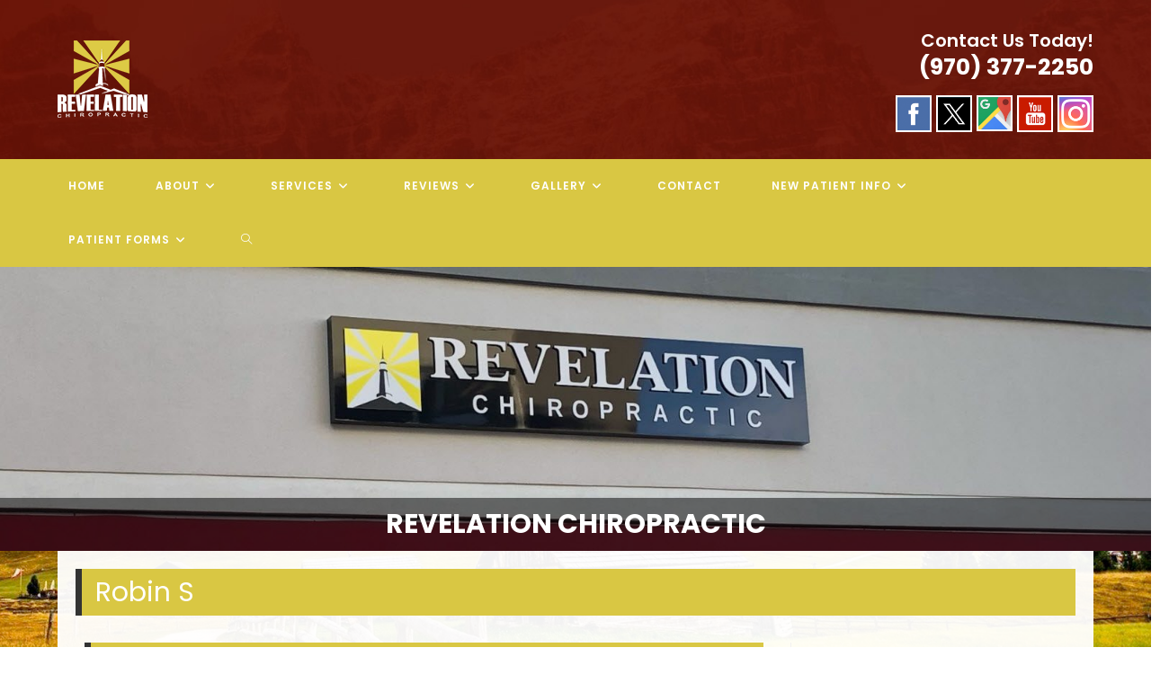

--- FILE ---
content_type: text/html; charset=UTF-8
request_url: https://www.gorevelation.com/testimonial/robin-s/
body_size: 28832
content:
<!DOCTYPE html>
<html class="html" lang="en-US">
<head>
	<meta charset="UTF-8">
	<link rel="profile" href="https://gmpg.org/xfn/11">

	<meta name='robots' content='index, follow, max-image-preview:large, max-snippet:-1, max-video-preview:-1' />
	<style>img:is([sizes="auto" i], [sizes^="auto," i]) { contain-intrinsic-size: 3000px 1500px }</style>
	<meta name="viewport" content="width=device-width, initial-scale=1">
	<!-- This site is optimized with the Yoast SEO plugin v25.5 - https://yoast.com/wordpress/plugins/seo/ -->
	<title>Robin S - Revelation Chiropractic</title>
	<link rel="canonical" href="https://www.gorevelation.com/testimonial/robin-s/" />
	<meta property="og:locale" content="en_US" />
	<meta property="og:type" content="article" />
	<meta property="og:title" content="Robin S - Revelation Chiropractic" />
	<meta property="og:description" content="April 8, 2022 &nbsp;&nbsp;&nbsp;&nbsp; Love love love this place! The team is the best and Dr. Chad has done wonders&hellip;" />
	<meta property="og:url" content="https://www.gorevelation.com/testimonial/robin-s/" />
	<meta property="og:site_name" content="Revelation Chiropractic" />
	<meta name="twitter:card" content="summary_large_image" />
	<script type="application/ld+json" class="yoast-schema-graph">{"@context":"https://schema.org","@graph":[{"@type":"WebPage","@id":"https://www.gorevelation.com/testimonial/robin-s/","url":"https://www.gorevelation.com/testimonial/robin-s/","name":"Robin S - Revelation Chiropractic","isPartOf":{"@id":"https://www.gorevelation.com/#website"},"datePublished":"2022-04-08T19:52:48+00:00","breadcrumb":{"@id":"https://www.gorevelation.com/testimonial/robin-s/#breadcrumb"},"inLanguage":"en-US","potentialAction":[{"@type":"ReadAction","target":["https://www.gorevelation.com/testimonial/robin-s/"]}]},{"@type":"BreadcrumbList","@id":"https://www.gorevelation.com/testimonial/robin-s/#breadcrumb","itemListElement":[{"@type":"ListItem","position":1,"name":"Home","item":"https://www.gorevelation.com/"},{"@type":"ListItem","position":2,"name":"Robin S"}]},{"@type":"WebSite","@id":"https://www.gorevelation.com/#website","url":"https://www.gorevelation.com/","name":"Revelation Chiropractic","description":"Quality Chiropractic Services","publisher":{"@id":"https://www.gorevelation.com/#organization"},"potentialAction":[{"@type":"SearchAction","target":{"@type":"EntryPoint","urlTemplate":"https://www.gorevelation.com/?s={search_term_string}"},"query-input":{"@type":"PropertyValueSpecification","valueRequired":true,"valueName":"search_term_string"}}],"inLanguage":"en-US"},{"@type":"Organization","@id":"https://www.gorevelation.com/#organization","name":"Revelation Chiropractic","url":"https://www.gorevelation.com/","logo":{"@type":"ImageObject","inLanguage":"en-US","@id":"https://www.gorevelation.com/#/schema/logo/image/","url":"https://www.gorevelation.com/wp-content/uploads/2025/07/Revelation-Chiropractic.png","contentUrl":"https://www.gorevelation.com/wp-content/uploads/2025/07/Revelation-Chiropractic.png","width":100,"height":86,"caption":"Revelation Chiropractic"},"image":{"@id":"https://www.gorevelation.com/#/schema/logo/image/"}}]}</script>
	<!-- / Yoast SEO plugin. -->


<link rel='dns-prefetch' href='//www.gorevelation.com' />
<link rel='dns-prefetch' href='//fonts.googleapis.com' />
<link rel='dns-prefetch' href='//hcaptcha.com' />
<link rel="alternate" type="application/rss+xml" title="Revelation Chiropractic &raquo; Feed" href="https://www.gorevelation.com/feed/" />
<link rel="alternate" type="application/rss+xml" title="Revelation Chiropractic &raquo; Comments Feed" href="https://www.gorevelation.com/comments/feed/" />
		<!-- This site uses the Google Analytics by MonsterInsights plugin v9.6.1 - Using Analytics tracking - https://www.monsterinsights.com/ -->
		<!-- Note: MonsterInsights is not currently configured on this site. The site owner needs to authenticate with Google Analytics in the MonsterInsights settings panel. -->
					<!-- No tracking code set -->
				<!-- / Google Analytics by MonsterInsights -->
		<script>
window._wpemojiSettings = {"baseUrl":"https:\/\/s.w.org\/images\/core\/emoji\/15.0.3\/72x72\/","ext":".png","svgUrl":"https:\/\/s.w.org\/images\/core\/emoji\/15.0.3\/svg\/","svgExt":".svg","source":{"concatemoji":"https:\/\/www.gorevelation.com\/wp-includes\/js\/wp-emoji-release.min.js?ver=c784e6f39ffb8344487b9899f8ce572d"}};
/*! This file is auto-generated */
!function(i,n){var o,s,e;function c(e){try{var t={supportTests:e,timestamp:(new Date).valueOf()};sessionStorage.setItem(o,JSON.stringify(t))}catch(e){}}function p(e,t,n){e.clearRect(0,0,e.canvas.width,e.canvas.height),e.fillText(t,0,0);var t=new Uint32Array(e.getImageData(0,0,e.canvas.width,e.canvas.height).data),r=(e.clearRect(0,0,e.canvas.width,e.canvas.height),e.fillText(n,0,0),new Uint32Array(e.getImageData(0,0,e.canvas.width,e.canvas.height).data));return t.every(function(e,t){return e===r[t]})}function u(e,t,n){switch(t){case"flag":return n(e,"\ud83c\udff3\ufe0f\u200d\u26a7\ufe0f","\ud83c\udff3\ufe0f\u200b\u26a7\ufe0f")?!1:!n(e,"\ud83c\uddfa\ud83c\uddf3","\ud83c\uddfa\u200b\ud83c\uddf3")&&!n(e,"\ud83c\udff4\udb40\udc67\udb40\udc62\udb40\udc65\udb40\udc6e\udb40\udc67\udb40\udc7f","\ud83c\udff4\u200b\udb40\udc67\u200b\udb40\udc62\u200b\udb40\udc65\u200b\udb40\udc6e\u200b\udb40\udc67\u200b\udb40\udc7f");case"emoji":return!n(e,"\ud83d\udc26\u200d\u2b1b","\ud83d\udc26\u200b\u2b1b")}return!1}function f(e,t,n){var r="undefined"!=typeof WorkerGlobalScope&&self instanceof WorkerGlobalScope?new OffscreenCanvas(300,150):i.createElement("canvas"),a=r.getContext("2d",{willReadFrequently:!0}),o=(a.textBaseline="top",a.font="600 32px Arial",{});return e.forEach(function(e){o[e]=t(a,e,n)}),o}function t(e){var t=i.createElement("script");t.src=e,t.defer=!0,i.head.appendChild(t)}"undefined"!=typeof Promise&&(o="wpEmojiSettingsSupports",s=["flag","emoji"],n.supports={everything:!0,everythingExceptFlag:!0},e=new Promise(function(e){i.addEventListener("DOMContentLoaded",e,{once:!0})}),new Promise(function(t){var n=function(){try{var e=JSON.parse(sessionStorage.getItem(o));if("object"==typeof e&&"number"==typeof e.timestamp&&(new Date).valueOf()<e.timestamp+604800&&"object"==typeof e.supportTests)return e.supportTests}catch(e){}return null}();if(!n){if("undefined"!=typeof Worker&&"undefined"!=typeof OffscreenCanvas&&"undefined"!=typeof URL&&URL.createObjectURL&&"undefined"!=typeof Blob)try{var e="postMessage("+f.toString()+"("+[JSON.stringify(s),u.toString(),p.toString()].join(",")+"));",r=new Blob([e],{type:"text/javascript"}),a=new Worker(URL.createObjectURL(r),{name:"wpTestEmojiSupports"});return void(a.onmessage=function(e){c(n=e.data),a.terminate(),t(n)})}catch(e){}c(n=f(s,u,p))}t(n)}).then(function(e){for(var t in e)n.supports[t]=e[t],n.supports.everything=n.supports.everything&&n.supports[t],"flag"!==t&&(n.supports.everythingExceptFlag=n.supports.everythingExceptFlag&&n.supports[t]);n.supports.everythingExceptFlag=n.supports.everythingExceptFlag&&!n.supports.flag,n.DOMReady=!1,n.readyCallback=function(){n.DOMReady=!0}}).then(function(){return e}).then(function(){var e;n.supports.everything||(n.readyCallback(),(e=n.source||{}).concatemoji?t(e.concatemoji):e.wpemoji&&e.twemoji&&(t(e.twemoji),t(e.wpemoji)))}))}((window,document),window._wpemojiSettings);
</script>
<style>@media screen and (max-width: 650px) {body {padding-bottom:60px;}}</style><style id='wp-emoji-styles-inline-css'>

	img.wp-smiley, img.emoji {
		display: inline !important;
		border: none !important;
		box-shadow: none !important;
		height: 1em !important;
		width: 1em !important;
		margin: 0 0.07em !important;
		vertical-align: -0.1em !important;
		background: none !important;
		padding: 0 !important;
	}
</style>
<link rel='stylesheet' id='wp-block-library-css' href='https://www.gorevelation.com/wp-includes/css/dist/block-library/style.min.css?ver=c784e6f39ffb8344487b9899f8ce572d' media='all' />
<style id='wp-block-library-theme-inline-css'>
.wp-block-audio :where(figcaption){color:#555;font-size:13px;text-align:center}.is-dark-theme .wp-block-audio :where(figcaption){color:#ffffffa6}.wp-block-audio{margin:0 0 1em}.wp-block-code{border:1px solid #ccc;border-radius:4px;font-family:Menlo,Consolas,monaco,monospace;padding:.8em 1em}.wp-block-embed :where(figcaption){color:#555;font-size:13px;text-align:center}.is-dark-theme .wp-block-embed :where(figcaption){color:#ffffffa6}.wp-block-embed{margin:0 0 1em}.blocks-gallery-caption{color:#555;font-size:13px;text-align:center}.is-dark-theme .blocks-gallery-caption{color:#ffffffa6}:root :where(.wp-block-image figcaption){color:#555;font-size:13px;text-align:center}.is-dark-theme :root :where(.wp-block-image figcaption){color:#ffffffa6}.wp-block-image{margin:0 0 1em}.wp-block-pullquote{border-bottom:4px solid;border-top:4px solid;color:currentColor;margin-bottom:1.75em}.wp-block-pullquote cite,.wp-block-pullquote footer,.wp-block-pullquote__citation{color:currentColor;font-size:.8125em;font-style:normal;text-transform:uppercase}.wp-block-quote{border-left:.25em solid;margin:0 0 1.75em;padding-left:1em}.wp-block-quote cite,.wp-block-quote footer{color:currentColor;font-size:.8125em;font-style:normal;position:relative}.wp-block-quote:where(.has-text-align-right){border-left:none;border-right:.25em solid;padding-left:0;padding-right:1em}.wp-block-quote:where(.has-text-align-center){border:none;padding-left:0}.wp-block-quote.is-large,.wp-block-quote.is-style-large,.wp-block-quote:where(.is-style-plain){border:none}.wp-block-search .wp-block-search__label{font-weight:700}.wp-block-search__button{border:1px solid #ccc;padding:.375em .625em}:where(.wp-block-group.has-background){padding:1.25em 2.375em}.wp-block-separator.has-css-opacity{opacity:.4}.wp-block-separator{border:none;border-bottom:2px solid;margin-left:auto;margin-right:auto}.wp-block-separator.has-alpha-channel-opacity{opacity:1}.wp-block-separator:not(.is-style-wide):not(.is-style-dots){width:100px}.wp-block-separator.has-background:not(.is-style-dots){border-bottom:none;height:1px}.wp-block-separator.has-background:not(.is-style-wide):not(.is-style-dots){height:2px}.wp-block-table{margin:0 0 1em}.wp-block-table td,.wp-block-table th{word-break:normal}.wp-block-table :where(figcaption){color:#555;font-size:13px;text-align:center}.is-dark-theme .wp-block-table :where(figcaption){color:#ffffffa6}.wp-block-video :where(figcaption){color:#555;font-size:13px;text-align:center}.is-dark-theme .wp-block-video :where(figcaption){color:#ffffffa6}.wp-block-video{margin:0 0 1em}:root :where(.wp-block-template-part.has-background){margin-bottom:0;margin-top:0;padding:1.25em 2.375em}
</style>
<link rel='stylesheet' id='single-testimonial-block-css' href='https://www.gorevelation.com/wp-content/plugins/easy-testimonials/blocks/single-testimonial/style.css?ver=1663360783' media='all' />
<link rel='stylesheet' id='random-testimonial-block-css' href='https://www.gorevelation.com/wp-content/plugins/easy-testimonials/blocks/random-testimonial/style.css?ver=1663360783' media='all' />
<link rel='stylesheet' id='testimonials-list-block-css' href='https://www.gorevelation.com/wp-content/plugins/easy-testimonials/blocks/testimonials-list/style.css?ver=1663360783' media='all' />
<link rel='stylesheet' id='testimonials-cycle-block-css' href='https://www.gorevelation.com/wp-content/plugins/easy-testimonials/blocks/testimonials-cycle/style.css?ver=1663360783' media='all' />
<link rel='stylesheet' id='testimonials-grid-block-css' href='https://www.gorevelation.com/wp-content/plugins/easy-testimonials/blocks/testimonials-grid/style.css?ver=1663360783' media='all' />
<style id='classic-theme-styles-inline-css'>
/*! This file is auto-generated */
.wp-block-button__link{color:#fff;background-color:#32373c;border-radius:9999px;box-shadow:none;text-decoration:none;padding:calc(.667em + 2px) calc(1.333em + 2px);font-size:1.125em}.wp-block-file__button{background:#32373c;color:#fff;text-decoration:none}
</style>
<style id='global-styles-inline-css'>
:root{--wp--preset--aspect-ratio--square: 1;--wp--preset--aspect-ratio--4-3: 4/3;--wp--preset--aspect-ratio--3-4: 3/4;--wp--preset--aspect-ratio--3-2: 3/2;--wp--preset--aspect-ratio--2-3: 2/3;--wp--preset--aspect-ratio--16-9: 16/9;--wp--preset--aspect-ratio--9-16: 9/16;--wp--preset--color--black: #000000;--wp--preset--color--cyan-bluish-gray: #abb8c3;--wp--preset--color--white: #ffffff;--wp--preset--color--pale-pink: #f78da7;--wp--preset--color--vivid-red: #cf2e2e;--wp--preset--color--luminous-vivid-orange: #ff6900;--wp--preset--color--luminous-vivid-amber: #fcb900;--wp--preset--color--light-green-cyan: #7bdcb5;--wp--preset--color--vivid-green-cyan: #00d084;--wp--preset--color--pale-cyan-blue: #8ed1fc;--wp--preset--color--vivid-cyan-blue: #0693e3;--wp--preset--color--vivid-purple: #9b51e0;--wp--preset--gradient--vivid-cyan-blue-to-vivid-purple: linear-gradient(135deg,rgba(6,147,227,1) 0%,rgb(155,81,224) 100%);--wp--preset--gradient--light-green-cyan-to-vivid-green-cyan: linear-gradient(135deg,rgb(122,220,180) 0%,rgb(0,208,130) 100%);--wp--preset--gradient--luminous-vivid-amber-to-luminous-vivid-orange: linear-gradient(135deg,rgba(252,185,0,1) 0%,rgba(255,105,0,1) 100%);--wp--preset--gradient--luminous-vivid-orange-to-vivid-red: linear-gradient(135deg,rgba(255,105,0,1) 0%,rgb(207,46,46) 100%);--wp--preset--gradient--very-light-gray-to-cyan-bluish-gray: linear-gradient(135deg,rgb(238,238,238) 0%,rgb(169,184,195) 100%);--wp--preset--gradient--cool-to-warm-spectrum: linear-gradient(135deg,rgb(74,234,220) 0%,rgb(151,120,209) 20%,rgb(207,42,186) 40%,rgb(238,44,130) 60%,rgb(251,105,98) 80%,rgb(254,248,76) 100%);--wp--preset--gradient--blush-light-purple: linear-gradient(135deg,rgb(255,206,236) 0%,rgb(152,150,240) 100%);--wp--preset--gradient--blush-bordeaux: linear-gradient(135deg,rgb(254,205,165) 0%,rgb(254,45,45) 50%,rgb(107,0,62) 100%);--wp--preset--gradient--luminous-dusk: linear-gradient(135deg,rgb(255,203,112) 0%,rgb(199,81,192) 50%,rgb(65,88,208) 100%);--wp--preset--gradient--pale-ocean: linear-gradient(135deg,rgb(255,245,203) 0%,rgb(182,227,212) 50%,rgb(51,167,181) 100%);--wp--preset--gradient--electric-grass: linear-gradient(135deg,rgb(202,248,128) 0%,rgb(113,206,126) 100%);--wp--preset--gradient--midnight: linear-gradient(135deg,rgb(2,3,129) 0%,rgb(40,116,252) 100%);--wp--preset--font-size--small: 13px;--wp--preset--font-size--medium: 20px;--wp--preset--font-size--large: 36px;--wp--preset--font-size--x-large: 42px;--wp--preset--spacing--20: 0.44rem;--wp--preset--spacing--30: 0.67rem;--wp--preset--spacing--40: 1rem;--wp--preset--spacing--50: 1.5rem;--wp--preset--spacing--60: 2.25rem;--wp--preset--spacing--70: 3.38rem;--wp--preset--spacing--80: 5.06rem;--wp--preset--shadow--natural: 6px 6px 9px rgba(0, 0, 0, 0.2);--wp--preset--shadow--deep: 12px 12px 50px rgba(0, 0, 0, 0.4);--wp--preset--shadow--sharp: 6px 6px 0px rgba(0, 0, 0, 0.2);--wp--preset--shadow--outlined: 6px 6px 0px -3px rgba(255, 255, 255, 1), 6px 6px rgba(0, 0, 0, 1);--wp--preset--shadow--crisp: 6px 6px 0px rgba(0, 0, 0, 1);}:where(.is-layout-flex){gap: 0.5em;}:where(.is-layout-grid){gap: 0.5em;}body .is-layout-flex{display: flex;}.is-layout-flex{flex-wrap: wrap;align-items: center;}.is-layout-flex > :is(*, div){margin: 0;}body .is-layout-grid{display: grid;}.is-layout-grid > :is(*, div){margin: 0;}:where(.wp-block-columns.is-layout-flex){gap: 2em;}:where(.wp-block-columns.is-layout-grid){gap: 2em;}:where(.wp-block-post-template.is-layout-flex){gap: 1.25em;}:where(.wp-block-post-template.is-layout-grid){gap: 1.25em;}.has-black-color{color: var(--wp--preset--color--black) !important;}.has-cyan-bluish-gray-color{color: var(--wp--preset--color--cyan-bluish-gray) !important;}.has-white-color{color: var(--wp--preset--color--white) !important;}.has-pale-pink-color{color: var(--wp--preset--color--pale-pink) !important;}.has-vivid-red-color{color: var(--wp--preset--color--vivid-red) !important;}.has-luminous-vivid-orange-color{color: var(--wp--preset--color--luminous-vivid-orange) !important;}.has-luminous-vivid-amber-color{color: var(--wp--preset--color--luminous-vivid-amber) !important;}.has-light-green-cyan-color{color: var(--wp--preset--color--light-green-cyan) !important;}.has-vivid-green-cyan-color{color: var(--wp--preset--color--vivid-green-cyan) !important;}.has-pale-cyan-blue-color{color: var(--wp--preset--color--pale-cyan-blue) !important;}.has-vivid-cyan-blue-color{color: var(--wp--preset--color--vivid-cyan-blue) !important;}.has-vivid-purple-color{color: var(--wp--preset--color--vivid-purple) !important;}.has-black-background-color{background-color: var(--wp--preset--color--black) !important;}.has-cyan-bluish-gray-background-color{background-color: var(--wp--preset--color--cyan-bluish-gray) !important;}.has-white-background-color{background-color: var(--wp--preset--color--white) !important;}.has-pale-pink-background-color{background-color: var(--wp--preset--color--pale-pink) !important;}.has-vivid-red-background-color{background-color: var(--wp--preset--color--vivid-red) !important;}.has-luminous-vivid-orange-background-color{background-color: var(--wp--preset--color--luminous-vivid-orange) !important;}.has-luminous-vivid-amber-background-color{background-color: var(--wp--preset--color--luminous-vivid-amber) !important;}.has-light-green-cyan-background-color{background-color: var(--wp--preset--color--light-green-cyan) !important;}.has-vivid-green-cyan-background-color{background-color: var(--wp--preset--color--vivid-green-cyan) !important;}.has-pale-cyan-blue-background-color{background-color: var(--wp--preset--color--pale-cyan-blue) !important;}.has-vivid-cyan-blue-background-color{background-color: var(--wp--preset--color--vivid-cyan-blue) !important;}.has-vivid-purple-background-color{background-color: var(--wp--preset--color--vivid-purple) !important;}.has-black-border-color{border-color: var(--wp--preset--color--black) !important;}.has-cyan-bluish-gray-border-color{border-color: var(--wp--preset--color--cyan-bluish-gray) !important;}.has-white-border-color{border-color: var(--wp--preset--color--white) !important;}.has-pale-pink-border-color{border-color: var(--wp--preset--color--pale-pink) !important;}.has-vivid-red-border-color{border-color: var(--wp--preset--color--vivid-red) !important;}.has-luminous-vivid-orange-border-color{border-color: var(--wp--preset--color--luminous-vivid-orange) !important;}.has-luminous-vivid-amber-border-color{border-color: var(--wp--preset--color--luminous-vivid-amber) !important;}.has-light-green-cyan-border-color{border-color: var(--wp--preset--color--light-green-cyan) !important;}.has-vivid-green-cyan-border-color{border-color: var(--wp--preset--color--vivid-green-cyan) !important;}.has-pale-cyan-blue-border-color{border-color: var(--wp--preset--color--pale-cyan-blue) !important;}.has-vivid-cyan-blue-border-color{border-color: var(--wp--preset--color--vivid-cyan-blue) !important;}.has-vivid-purple-border-color{border-color: var(--wp--preset--color--vivid-purple) !important;}.has-vivid-cyan-blue-to-vivid-purple-gradient-background{background: var(--wp--preset--gradient--vivid-cyan-blue-to-vivid-purple) !important;}.has-light-green-cyan-to-vivid-green-cyan-gradient-background{background: var(--wp--preset--gradient--light-green-cyan-to-vivid-green-cyan) !important;}.has-luminous-vivid-amber-to-luminous-vivid-orange-gradient-background{background: var(--wp--preset--gradient--luminous-vivid-amber-to-luminous-vivid-orange) !important;}.has-luminous-vivid-orange-to-vivid-red-gradient-background{background: var(--wp--preset--gradient--luminous-vivid-orange-to-vivid-red) !important;}.has-very-light-gray-to-cyan-bluish-gray-gradient-background{background: var(--wp--preset--gradient--very-light-gray-to-cyan-bluish-gray) !important;}.has-cool-to-warm-spectrum-gradient-background{background: var(--wp--preset--gradient--cool-to-warm-spectrum) !important;}.has-blush-light-purple-gradient-background{background: var(--wp--preset--gradient--blush-light-purple) !important;}.has-blush-bordeaux-gradient-background{background: var(--wp--preset--gradient--blush-bordeaux) !important;}.has-luminous-dusk-gradient-background{background: var(--wp--preset--gradient--luminous-dusk) !important;}.has-pale-ocean-gradient-background{background: var(--wp--preset--gradient--pale-ocean) !important;}.has-electric-grass-gradient-background{background: var(--wp--preset--gradient--electric-grass) !important;}.has-midnight-gradient-background{background: var(--wp--preset--gradient--midnight) !important;}.has-small-font-size{font-size: var(--wp--preset--font-size--small) !important;}.has-medium-font-size{font-size: var(--wp--preset--font-size--medium) !important;}.has-large-font-size{font-size: var(--wp--preset--font-size--large) !important;}.has-x-large-font-size{font-size: var(--wp--preset--font-size--x-large) !important;}
:where(.wp-block-post-template.is-layout-flex){gap: 1.25em;}:where(.wp-block-post-template.is-layout-grid){gap: 1.25em;}
:where(.wp-block-columns.is-layout-flex){gap: 2em;}:where(.wp-block-columns.is-layout-grid){gap: 2em;}
:root :where(.wp-block-pullquote){font-size: 1.5em;line-height: 1.6;}
</style>
<link rel='stylesheet' id='cpsh-shortcodes-css' href='https://www.gorevelation.com/wp-content/plugins/column-shortcodes/assets/css/shortcodes.css?ver=1.0.1' media='all' />
<link rel='stylesheet' id='easy_testimonial_style-css' href='https://www.gorevelation.com/wp-content/plugins/easy-testimonials/include/assets/css/style.css?ver=c784e6f39ffb8344487b9899f8ce572d' media='all' />
<link rel='stylesheet' id='NextGEN-css' href='https://www.gorevelation.com/wp-content/plugins/nextcellent-gallery-nextgen-legacy/css/nggallery.css?ver=1.0.0' media='screen' />
<link rel='stylesheet' id='NextCellent-Framework-css' href='https://www.gorevelation.com/wp-content/plugins/nextcellent-gallery-nextgen-legacy/css/framework-min.css?ver=1.0.1' media='screen' />
<link rel='stylesheet' id='shutter-css' href='https://www.gorevelation.com/wp-content/plugins/nextcellent-gallery-nextgen-legacy/shutter/shutter-reloaded.css?ver=1.3.4' media='screen' />
<link rel='stylesheet' id='oceanwp-style-css' href='https://www.gorevelation.com/wp-content/themes/oceanwp/assets/css/style.min.css?ver=1.1' media='all' />
<link rel='stylesheet' id='child-style-css' href='https://www.gorevelation.com/wp-content/themes/oceanwp-child/style.css?ver=c784e6f39ffb8344487b9899f8ce572d' media='all' />
<link rel='stylesheet' id='font-awesome-css' href='https://www.gorevelation.com/wp-content/themes/oceanwp/assets/fonts/fontawesome/css/all.min.css?ver=6.7.2' media='all' />
<link rel='stylesheet' id='simple-line-icons-css' href='https://www.gorevelation.com/wp-content/themes/oceanwp/assets/css/third/simple-line-icons.min.css?ver=2.4.0' media='all' />
<link rel='stylesheet' id='oceanwp-google-font-poppins-css' href='//fonts.googleapis.com/css?family=Poppins%3A100%2C200%2C300%2C400%2C500%2C600%2C700%2C800%2C900%2C100i%2C200i%2C300i%2C400i%2C500i%2C600i%2C700i%2C800i%2C900i&#038;subset=latin&#038;display=swap&#038;ver=c784e6f39ffb8344487b9899f8ce572d' media='all' />
<link rel='stylesheet' id='oe-widgets-style-css' href='https://www.gorevelation.com/wp-content/plugins/ocean-extra/assets/css/widgets.css?ver=c784e6f39ffb8344487b9899f8ce572d' media='all' />
<link rel='stylesheet' id='call-now-button-modern-style-css' href='https://www.gorevelation.com/wp-content/plugins/call-now-button/resources/style/modern.css?ver=1.5.1' media='all' />
<script id="shutter-js-extra">
var shutterSettings = {"msgLoading":"L O A D I N G","msgClose":"Click to Close","imageCount":"1"};
</script>
<script src="https://www.gorevelation.com/wp-content/plugins/nextcellent-gallery-nextgen-legacy/shutter/shutter-reloaded.js?ver=1.3.3" id="shutter-js"></script>
<script src="https://www.gorevelation.com/wp-includes/js/jquery/jquery.min.js?ver=3.7.1" id="jquery-core-js"></script>
<script src="https://www.gorevelation.com/wp-includes/js/jquery/jquery-migrate.min.js?ver=3.4.1" id="jquery-migrate-js"></script>
<script src="https://www.gorevelation.com/wp-content/plugins/nextcellent-gallery-nextgen-legacy/js/owl.carousel.min.js?ver=2" id="owl-js"></script>
<script id="easy-testimonials-reveal-js-extra">
var easy_testimonials_reveal = {"show_less_text":"Show Less"};
</script>
<script src="https://www.gorevelation.com/wp-content/plugins/easy-testimonials/include/assets/js/easy-testimonials-reveal.js?ver=c784e6f39ffb8344487b9899f8ce572d" id="easy-testimonials-reveal-js"></script>
<link rel="https://api.w.org/" href="https://www.gorevelation.com/wp-json/" /><link rel="alternate" title="JSON" type="application/json" href="https://www.gorevelation.com/wp-json/wp/v2/testimonial/262" /><link rel="EditURI" type="application/rsd+xml" title="RSD" href="https://www.gorevelation.com/xmlrpc.php?rsd" />
<link rel='shortlink' href='https://www.gorevelation.com/?p=262' />
<link rel="alternate" title="oEmbed (JSON)" type="application/json+oembed" href="https://www.gorevelation.com/wp-json/oembed/1.0/embed?url=https%3A%2F%2Fwww.gorevelation.com%2Ftestimonial%2Frobin-s%2F" />
<link rel="alternate" title="oEmbed (XML)" type="text/xml+oembed" href="https://www.gorevelation.com/wp-json/oembed/1.0/embed?url=https%3A%2F%2Fwww.gorevelation.com%2Ftestimonial%2Frobin-s%2F&#038;format=xml" />

<!-- Bad Behavior 2.2.19 run time: 1.793 ms -->
<script type="text/javascript">
<!--
function bb2_addLoadEvent(func) {
	var oldonload = window.onload;
	if (typeof window.onload != 'function') {
		window.onload = func;
	} else {
		window.onload = function() {
			oldonload();
			func();
		}
	}
}

bb2_addLoadEvent(function() {
	for ( i=0; i < document.forms.length; i++ ) {
		if (document.forms[i].method == 'post') {
			var myElement = document.createElement('input');
			myElement.setAttribute('type', 'hidden');
			myElement.name = 'bb2_screener_';
			myElement.value = '1769262195 3.133.103.176';
			document.forms[i].appendChild(myElement);
		}
	}
});
// --></script>
		<style type="text/css" media="screen"></style><style type="text/css" media="screen">@media (max-width: 728px) {}</style><style type="text/css" media="screen">@media (max-width: 320px) {}</style><!-- <meta name="NextGEN" version="1.9.31" /> -->
<script type="text/javascript">
(function(url){
	if(/(?:Chrome\/26\.0\.1410\.63 Safari\/537\.31|WordfenceTestMonBot)/.test(navigator.userAgent)){ return; }
	var addEvent = function(evt, handler) {
		if (window.addEventListener) {
			document.addEventListener(evt, handler, false);
		} else if (window.attachEvent) {
			document.attachEvent('on' + evt, handler);
		}
	};
	var removeEvent = function(evt, handler) {
		if (window.removeEventListener) {
			document.removeEventListener(evt, handler, false);
		} else if (window.detachEvent) {
			document.detachEvent('on' + evt, handler);
		}
	};
	var evts = 'contextmenu dblclick drag dragend dragenter dragleave dragover dragstart drop keydown keypress keyup mousedown mousemove mouseout mouseover mouseup mousewheel scroll'.split(' ');
	var logHuman = function() {
		if (window.wfLogHumanRan) { return; }
		window.wfLogHumanRan = true;
		var wfscr = document.createElement('script');
		wfscr.type = 'text/javascript';
		wfscr.async = true;
		wfscr.src = url + '&r=' + Math.random();
		(document.getElementsByTagName('head')[0]||document.getElementsByTagName('body')[0]).appendChild(wfscr);
		for (var i = 0; i < evts.length; i++) {
			removeEvent(evts[i], logHuman);
		}
	};
	for (var i = 0; i < evts.length; i++) {
		addEvent(evts[i], logHuman);
	}
})('//www.gorevelation.com/?wordfence_lh=1&hid=BE03FFAA9DA51B5BCC9D40864227FE25');
</script><style>
.h-captcha{position:relative;display:block;margin-bottom:2rem;padding:0;clear:both}.h-captcha[data-size="normal"]{width:303px;height:78px}.h-captcha[data-size="compact"]{width:164px;height:144px}.h-captcha[data-size="invisible"]{display:none}.h-captcha::before{content:'';display:block;position:absolute;top:0;left:0;background:url(https://www.gorevelation.com/wp-content/plugins/hcaptcha-for-forms-and-more/assets/images/hcaptcha-div-logo.svg) no-repeat;border:1px solid #fff0;border-radius:4px}.h-captcha[data-size="normal"]::before{width:300px;height:74px;background-position:94% 28%}.h-captcha[data-size="compact"]::before{width:156px;height:136px;background-position:50% 79%}.h-captcha[data-theme="light"]::before,body.is-light-theme .h-captcha[data-theme="auto"]::before,.h-captcha[data-theme="auto"]::before{background-color:#fafafa;border:1px solid #e0e0e0}.h-captcha[data-theme="dark"]::before,body.is-dark-theme .h-captcha[data-theme="auto"]::before,html.wp-dark-mode-active .h-captcha[data-theme="auto"]::before,html.drdt-dark-mode .h-captcha[data-theme="auto"]::before{background-image:url(https://www.gorevelation.com/wp-content/plugins/hcaptcha-for-forms-and-more/assets/images/hcaptcha-div-logo-white.svg);background-repeat:no-repeat;background-color:#333;border:1px solid #f5f5f5}@media (prefers-color-scheme:dark){.h-captcha[data-theme="auto"]::before{background-image:url(https://www.gorevelation.com/wp-content/plugins/hcaptcha-for-forms-and-more/assets/images/hcaptcha-div-logo-white.svg);background-repeat:no-repeat;background-color:#333;border:1px solid #f5f5f5}}.h-captcha[data-theme="custom"]::before{background-color:initial}.h-captcha[data-size="invisible"]::before{display:none}.h-captcha iframe{position:relative}div[style*="z-index: 2147483647"] div[style*="border-width: 11px"][style*="position: absolute"][style*="pointer-events: none"]{border-style:none}
</style>
<style>
span[data-name="hcap-cf7"] .h-captcha{margin-bottom:0}span[data-name="hcap-cf7"]~input[type="submit"],span[data-name="hcap-cf7"]~button[type="submit"]{margin-top:2rem}
</style>
<!-- Custom CSS -->
<style>
body {border-top:0 solid #0d8bb5;padding-top:0;overflow-x: hidden;}
#wrapper {}
#custom_html-3 {clear:both;}
.headersocialwrapper img {width:40px;border:2px solid #fff;}
h1, h2, h3, h4, h5, h6 { color: #222 !important;}
h1 a {color:#fff !important;}
#fancybox-wrap {top:40% !important; position: fixed !important;}
.site-header,.main-navigation, .home-sidebar, .banner, .site-content {max-width:1400px !important;}
.alignright {float:right !important;}
.clearline {clear:both;}
/* ====================HEADER============== */
.site-header {border-radius:  0 0;padding:0 20px; }
.site-title a, .site-description {color:#FFF;}
.header-image {margin-top: 20px;margin-bottom: 10px;}
.header-extras .textwidget {background: transparent; float: right; padding: 0px 20px 0 0;}
.headersocialwrapper {margin-top: 15px;}
.site-header {display: flex;align-items: center;}
/* ====================MENU============== */
.main-navigation ul {float:left;}
.main-navigation ul a {padding: 11px 10px 7px;color:#fff !important;font-size: 18px;text-decoration:none !important;font-weight: 600;}
.main-navigation ul li a:hover {background:none; color:#fff !important;border-bottom:3px solid #fff;}
.main-navigation li.current_page_item a {color:#fff !important;background:#none !important;border-bottom:3px solid #fff;}
.main-navigation li {padding: 0 0 0 1.2rem; color: #fff;list-style:none;}
.main-navigation li:first-child {margin:0 0 0; background:none;list-style:  none ;}
.main-navigation ul ul {background:transparent;margin-top:0px;}
.main-navigation ul ul li:first-child {margin:0;}
.main-navigation li ul.sub-menu li { padding: 0 0 0 1px;}
.menu-toggle, .btn, input[type=\"submit\"] {background:#FFF;}
.menu-toggle {color:#000;}
.main-navigation li {border:0;}
/* ====================BANNER============== */
.headerwrapper {background:transparent; padding:0px 0 0; margin-top:0; position:relative;z-index:5;}
.headerwrapper .home-sidebar { border:0px solid #fff; background:#dfd9bb}
.metaslider .slides img {border-radius:0;}
.metaslider .caption {font-size: 30px;padding: 20px !important;text-align:center;font-weight:bold;text-transform: uppercase;}
.metaslider .flexslider {margin:0 !important;}
/* ==========HOME 1============== */
.phpeverywherewidget {padding:0 15px;background: rgba(255, 255, 255, .9) !important;}
.phpeverywherewidget p {color: #333;font-family: arial;line-height: 1.3;}
.banner {padding:0;}
.banner h2 {color:#333;font-size:3rem;}
#bannercontainer {background:none;}
#bannercontainer .banner { margin: 0 auto 0 !important;border-radius:0 0 5px 5px;background: rgba(255, 255, 255, .9) !important;border-bottom:0px solid #d1cfcf;}
#bannercontainer .banner p {color:#333;}
.page-template-default .widget_archive {display: none;}
.socialbuttonwrapper {margin:10px 0;}
.socialbuttonwrapper h3 {color:#333;font-size:28px;text-align: left;text-align: left;}
.socialbuttonwrapper .squarebut img {width: 50px !important; border:none;margin:0;}
.socialbuttonwrapper .reviewbut img {border: none !important;}
.socialbuttonwrapper br {display: none;}
.reviewbut > img {border: medium none;}
.socialbuttonwrapper a.squarebut {border: 3px solid #fff;display: block;float: left;margin: 0 10px 15px 0;}
.home .banner .widget {margin-top:0;}
.rightsideinfotext {text-align:center;}
.rightsideinfotext h2 {color:#333;}
.rightsideinfotext strong {margin-top:10px; font-size: 21px;}
.su-post-comments-link {display: none;}.su-post-title > a {color: #d4111e !important;font-size: 26px !important;text-decoration: none !important;border-bottom: 1px solid #9a040e;padding-bottom: 4px;}
.su-post {border: 1px solid #9a040e;border-radius: 6px;padding: 10px !important;}
.su-post-meta {display: none;}
h2.su-post-title {}
.su-post .more-link, .nav-previous a, .nav-next a {background: #d4111e none repeat scroll 0 0;border-radius: 4px;color: #fff !important;font-weight: bold;padding: 6px 20px 10px;text-decoration: none !important;}
/* ==========SIDE FORM============== */
.sideform h1 span {font-size:16px;font-weight:normal;line-height: 21px;display:block;}
.sideform p {color:#fff !important;margin-bottom:5px;font-size:12px;}
.sideform  .wpcf7-text {border:none; border-radius:5px;margin: 3px 0 7px; padding: 7px; width: 100%;}
.sideform  .wpcf7-textarea {height:70pxborder:none; border-radius:5px;margin: 3px 0 7px; padding: 7px; width: 100%;}
.sideform img {float:left;border: 4px solid #333;}
.sideform .wpcf7-captchar {float:right;border:none; border-radius:5px;margin: 3px 0 7px; padding: 7px; width: 65%;}
.sideform .wpcf7-form-control.wpcf7-submit {
background: #ffffff; /* Old browsers */
/* IE9 SVG, needs conditional override of \'filter\' to \'none\' */
background: url([data-uri]);
background: -moz-linear-gradient(top,  #ffffff 0%, #a1a1a1 100%); /* FF3.6+ */
background: -webkit-gradient(linear, left top, left bottom, color-stop(0%,#ffffff), color-stop(100%,#a1a1a1)); /* Chrome,Safari4+ */
background: -webkit-linear-gradient(top,  #ffffff 0%,#a1a1a1 100%); /* Chrome10+,Safari5.1+ */
background: -o-linear-gradient(top,  #ffffff 0%,#a1a1a1 100%); /* Opera 11.10+ */
background: -ms-linear-gradient(top,  #ffffff 0%,#a1a1a1 100%); /* IE10+ */
background: linear-gradient(to bottom,  #ffffff 0%,#a1a1a1 100%); /* W3C */
border: 1px solid #757575;border-radius: 5px;color:#333; font-family: raleway;font-size: 18px;text-shadow: none;float:right;clear:both;padding:10px 30px; font-family: arial,sans-serif;}
.sideform .wpcf7-form-control.wpcf7-submit:hover {
background: #e5e5e5; /* Old browsers */
/* IE9 SVG, needs conditional override of \'filter\' to \'none\' */
background: url([data-uri]);
background: -moz-linear-gradient(top,  #a1a1a1 0%, #ffffff 100%); /* FF3.6+ */
background: -webkit-gradient(linear, left top, left bottom, color-stop(0%,#a1a1a1), color-stop(100%,#ffffff)); /* Chrome,Safari4+ */
background: -webkit-linear-gradient(top,  #a1a1a1 0%,#ffffff 100%); /* Chrome10+,Safari5.1+ */
background: -o-linear-gradient(top,  #a1a1a1 0%,#ffffff 100%); /* Opera 11.10+ */
background: -ms-linear-gradient(top,  #a1a1a1 0%,#ffffff 100%); /* IE10+ */
background: linear-gradient(to bottom,  #a1a1a1 0%,#ffffff 100%); /* W3C */
color: #3333;}
.wpcf7-response-output.wpcf7-display-none.wpcf7-mail-sent-ng {float: left !important;font-size: 14px !important;}
.wpcf7-response-output.wpcf7-display-none.wpcf7-validation-errors, .wpcf7-response-output.wpcf7-display-none.wpcf7-mail-sent-ok {float: left !important;font-size: 14px !important;}
.wpcf7-not-valid-tip {font-size: 14px !important;}
.sideform img {border: none !important;}
/* ====================HOME 2============== */
.home-sidebar .widget img {margin-top:10px;}
.homesidepanelbox {background:transparent;margin:0 0 20px}
.hometestitext {font-size:14px;line-height: 19px;}
.home-sidebar .textwidget {color:#fff;font-size:14px;text-align:left}
.home-sidebar .textwidget img {border-radius:2px;float: left;  margin: 20px 10px 0 0;}
.home-sidebar .textwidget .footerlistsocial li img {border:none;}
.home-sidebar .textwidget .footerlistsocial li {color:#fff;padding: 5px 0 0 20px;width:100%;text-align:left; }
.home-sidebar .textwidget li {float:left;margin:3px;}
.home-sidebar.row {border-bottom: 0px solid #fff; padding-bottom: 10px;}
#home-sidebar-container .col.grid_9_of_12 {border-right: 1px solid #206b82;}
.footerlist {float: left;width: 40%;margin-left:25px;}
.footerlist li { list-style: outside none disc; width: 100%;}
.upcomingauction {border-radius:5px;margin-bottom:5px;background:#e6e6e6;float:left;padding:5px;color:#f0504f; line-height: 21px;}
.upcomingauction > strong { font-size: 18px;color:#206b82;}
.upcomingauction img {margin-top:0 !important;border:0 !important;}
.upcomingauction.upcomingauctionmore {  background: none repeat scroll 0 0 #f0504f; padding: 43px 0;text-align: center;width: 100%;}
.upcomingauction.upcomingauctionmore > a { color: #fff !important; font-size: 30px;font-weight: bold;text-decoration: none !important;}
.upcomingauction.upcomingauctionmore:hover {background:#c43a3a;}
#secondary .col.grid_3_of_12  { background: none; color: #fff;font-size: 24px;font-weight: bold;padding: 10px;text-align: center;}
/* ====================HOME 3============== */
.site-footer {color:#fff;margin-top:0px;background:#808080 ;padding:15px;}
.site-footer .textwidget {text-align:left;font-size:16px; color:#fff;}
.site-footer .widget-area .widget {font-weight:normal;}
.site-footer .widget-area .widget {text-align: left !important;font-weight:normal;}
.site-footer h3 {color:#333;font-size:24px !important;font-weight: normal !important;  text-transform: uppercase !important;}
.site-footer h5 {font-size:22px !important;font-weight:normal !important;color:#fff !important;}
.site-footer .textwidget li {line-height:17px;font-size:15px;float: none;list-style: disc outside none;list-style: disc;margin: 0 0 0 30px;padding: 0 5px 10px;    }
.site-footer img {border-radius:3px;margin:0 30px 10px 0;float:left;}
.bbbcertibox {background:#f5f5f5;border-radius:5px; border:1px solid #a5a5a5; text-align:center;padding:10px;}
.bbbcertibox img {float:none;margin:15px 0; padding:0 !important;}
/* ====================FOOTER============== */
.footer-wrap {background:transparent;}
.smallprint {color:#fff !important;font-weight:normal;background:transparent;border-top:0px solid #fff; padding:20px 20px 20px 0; text-align:right;}
.footermenu ul {float:right;width:100%;margin: 10px 0 15px 0;}
.footermenu li {float: none;display:inline;margin: 15px;width: auto;}
.footer75left {float: left !important; width: 23% !important;text-align:left !important;}
.footer75left h5 {padding: 0px !important; color: rgb(255, 255, 255) !important; font-size: 23px !important; margin: 20px 0px 5px !important;}
.footer75right {float: right !important; width: 75% !important;}
/* ====================INNERPAGE============== */
.sidebar {padding:10px !important;}
.sidebar  .sideform {float:left;margin-bottom:30px;}
.full-width #maincontentcontainer {background:transparent; margin-top:0;padding:0;}
.full-width .main-content {padding:2rem;}
.bottomimg {border: 5px solid #fff;float: left; margin: 0 15px 15px;}
.topimg {border: 5px solid #186970;float: left; margin: 0 15px 15px;}
.pageheadingtitle{color:#186970; font-size:36px; font-weight:bold;}
.sidebar { background: transparent;padding: 4rem; border-radius: 0 5px 5px 0;}
.header-meta {display:none;}
.blog .site-content {padding:0;}
#maincontentcontainer {margin:0;background:transparent !important;}
.site-content.row {background: rgba(255, 255, 255, .9) !important;color:#333;border-radius:0;}
.container-slim .site-content {width:70%;background:transparent !important;}
.entry-title > a {color: #fff !important;text-decoration: none !important;}
.home-sidebar.row {padding-bottom:0;}
.home .banner .widget {margin-bottom:0;}
.badgelogo {text-align: center !important;margin-top:20px;}
.badgelogo img {border: medium none;float: none;}
.page .badgelogo img {margin: 10px;}
#secondary.sidebar {padding: 10px 10px 10px 0 !important;}
.page-template-full-width .main-content {padding: 2rem;}
/* ====================BLOGPAGE============== */
.su-post-comments-link {display: none;}.su-post-title > a {color: #d4111e !important;font-size: 26px !important;text-decoration: none !important;border-bottom: 1px solid #9a040e;padding-bottom: 4px;}
.su-post {border: 1px solid #9a040e;border-radius: 6px;padding: 10px !important;}
.su-post-meta {display: none;}
h2.su-post-title {}
.su-post .more-link, .nav-previous a, .nav-next a {background: #d4111e none repeat scroll 0 0;border-radius: 4px;color: #fff !important;font-weight: bold;padding: 6px 20px 10px;text-decoration: none !important;}
.blog .entry-header .entry-title a {border: none !important;padding: 0 !important;}
.nav-next a {padding: 6px 50px 10px 20px;display:block;}
.nav-previous a {padding: 6px 20px 10px 50px;display:block;}
.nav-previous a span, .nav-next a span {display: block;float: right;font-size: 40px;margin-top: -18px;margin-right: -31px;}
.nav-previous a span {margin-right: 0;float: left;margin-top: 0;margin-left: -31px;}
.single-format-aside .nav-previous a, .single-format-aside .nav-next a {line-height: 37px;}
.single-format-aside .site-content .col.grid_3_of_12 {display: none;}
.single-format-aside .site-content .grid_9_of_12 {width: 98.6%;}

/* ==========================================================================
Media Queries
========================================================================== */
/*  Breakpoints are set based on the design, not based on device sizes */
@media only screen and (max-width: 1100px) {

.auctionbut {background-image:none;background-color:#d41121;border-radius:8px;margin-bottom: 15px;padding: 19px 0 15px;}

}

@media only screen and (max-width: 980px) {

.main-navigation {width:100%;margin-top:0;}
.footer75left {float: left;margin: 0 0 20px;text-align: right;width: 100% !important;}

}

@media only screen and (max-width: 900px) {

}

@media only screen and (max-width: 800px) {
.phpeverywherewidget h1, .phpeverywherewidget p {text-align:left !important;}
.menu-toggle {color: #fff !important;font-weight:bold;}
.main-navigation ul.nav-menu.toggled-on {width:100%;}
.main-navigation li {width:97%;}

}

/*  Go full Width at less than 650px */
@media only screen and (max-width: 650px) {
.header-image {width:50% !important;}
.site-header div {text-align:center;}
.header-extras .textwidget {padding:0;width:100%;}
img.badgeimg {width:43% !important}
.site-footer {background: #2e2d2c;display: block;position: fixed;bottom: 0;padding: 15px 0 0 !important;width: 100% !important;}
  #footer-widget4 li {width: 50% !important;float: left;text-align: center;}
  #footer-widget4 li:hover {background:#ccc;}
  #footer-widget4 li a {color: #fff !important;text-decoration: none !important;font-size: 18px;}
  #footer-widget4 li a:hover {color:yellow !important;}
  .footer-wrap {padding-bottom: 40px !important;}
  .dashicons, .dashicons-before::before {width: 35px;height: 30px;font-size: 30px;vertical-align: top;text-align: right;}
}

/*  Adjust the menu at less than 520px */
@media only screen and (max-width: 520px) {
.header-image {width:95% !important;}
.metaslider .caption-wrap {display:none !important;}
.wpcf7-form-control.wpcf7-captchac.wpcf7-captcha-captcha-551 {width: 24% !important;}
.homeleftpanel .metaslider {display: block !important;}
.wpcf7-form-control.wpcf7-captchac.wpcf7-captcha-captcha-733 {width: 25% !important;}
}

@media only screen and (max-width: 320px) {

.header-image {width:80% !important;}

}

/*  NEED TO UPDATE */

body {background:#fff  url("http://www.gorevelation.com/wp-content/uploads/2022/04/home1-bg.jpg") no-repeat fixed center 0 / cover !important;}
a {color: #656b78 !important;text-decoration:none !important;}
a:hover {text-decoration:underline !important;}
#custom_html-4 {clear:both;}
H1 a {color:#fff !important;}
H3, H2 {color:#656b78 !important;}
/* ====================HEADER============== */
#headercontainer {margin-bottom: 0;background:#FFF url("http://www.gorevelation.com/wp-content/uploads/2022/04/header-bg2.jpg") no-repeat scroll right 0 / cover !important;border-top:0px solid #9a040e;}
.header-extras {color: #656b78;font-size: 22px;text-align: right;margin-bottom:15px; line-height:32px;font-weight:bold;}
.header-extras strong {color:#656b78;font-size:32px;line-height:45px; font-weight:bold;}
.header-extras a {color:#656b78 !important;}
.headersocialwrapper img:hover {border: 2px solid #333;opacity: .7;}
.social button wrapper a.squarebut:hover, .socialbuttonwrapper .reviewbut img:hover, #bannercontainer a img:hover, #maincontentcontainer a img:hover {border: 3px solid #333;opacity: .7;}
/* ====================MENU============== */
.nav-container {background:#f10856; border-top:0px solid #42ad48;border-bottom:0px solid #42ad48; }
.main-navigation{background:#f10856; margin-bottom:0;}
.main-navigation li ul.sub-menu li a {background:#e58432 !important;border:1px solid #e58432;color:#fff !important;border-top:0;width: 35rem !important;}
.main-navigation ul ul li a:hover {border-bottom:3px solid #656b78;color:#fff !important;background:#656b78 !important;}
/* ====================BANNER============== */
.metaslider .caption-wrap {background: rgba(25, 60, 117, 0.75) !important;  opacity:1 !important;}
/* ==========HOME 1============== */
#bannercontainer {background:#fff  url("http://www.gorevelation.com/wp-content/uploads/2022/04/home1-bg.jpg") no-repeat fixed center 0 / cover !important; }
.phpeverywherewidget h1 {background:#f10856;border-left:7px solid #656b78 !important;color:#fff !important;font-size:30px;font-weight:600;padding-left:15px;border-left:0px solid #a91f1c;}
.phpeverywherewidget img, .entry-content img {border:4px solid #656b78;float:left;margin:0 20px 15px 0;}
.phpeverywherewidget img.img-go-right, .entry-content img.img-go-right {float:right;margin:0 0px 15px 20px;}
.entry-header .entry-title, .entry-header .entry-title a, h1 {background:#f10856;border-left:7px solid #656b78 !important;color:#333 !important;}
/* ==========SIDE FORM============== */
.sideform {background:#656b78 !important;border-radius:5px;padding:10px;float:left;}
.sideform h1 {background:#ff9d4a; margin: -15px -10px 20px; border-radius:5px 5px 0 0;color:#fff !important;border-bottom:0px solid #fff; padding:10px 0 10px 10px;text-align:center;font-size:24px;border-left:none !important;}
/* ====================HOME 2============== */
#home-sidebar-container {background:#fff url("http://www.gorevelation.com/wp-content/uploads/2022/04/home2-bg.jpg") no-repeat fixed 0 bottom / cover !important;  margin-top:0;padding:0;border-top:0px solid #fff;}
.home-sidebar .widget {color:#fff;font-size:19px;line-height:25px;background:transparent;width:100%;float:left;text-align:left; padding:15px;margin:0;border-radius:0}
#home-sidebar-container h3 {color: #fff !important;background:none;padding:15px;}
#secondary .col.grid_3_of_12  img {margin:0 0 10px; border:0;border:4px solid #fff;}
#home-widget1 a {color: #fff !important;text-decoration: none !important;font-weight: normal;font-size: 18px;}
#home-widget1 a:hover {color: #fff !important;text-decoration: none !important;opacity: .7;}
#home-widget1 a:hover img {border: 4px solid #fff;opacity: .7;}
/* ====================FOOTER============== */
#footercontainer {background:#8d0e0f; margin-top:0;}
.smallprint a  {color:#fff !important;text-decoration:none !important; }
.smallprint a:hover  {color:#ccc !important;}
.smallprint {text-align:center;}
/* ====================INNERPAGE============== */
.entry-header .entry-title, .entry-header .entry-title a, h1 {background:#b11d1d;border-left:7px solid #8d0e0f !important; color:#fff !important;font-size:30px;padding: 5px 20px;font-weight:normal;padding-left:15px;clear:both;}
h2 {font-size: 3rem;}
/* ====================BLOGPAGE============== */
.su-post .more-link, .nav-previous a, .nav-next a {background: #013d79 none repeat scroll 0 0;display:inline-block;}
.su-post .more-link:hover, .nav-previous a:hover, .nav-next a:hover {background: #69ace0 none repeat scroll 0 0;}
.nav-next, .nav-previous {line-height: inherit !important;}
.su-post {border: 1px solid #656b78 !important;}
h2.su-post-title {background: #b11d1d;border-left: 7px solid #2ba613 !important;color: #fff !important;padding: 10px 20px;font-weight: normal;padding-left: 15px;clear: both;}
h2.su-post-title > a {color: #fff !important;text-decoration: none !important;font-size:2.4rem !important;font-weight:600 !important;border: none !important;}
.nav-next a span {margin-top: 0 !important;}
a {color: #8d0e0f !important;text-decoration:none !important;}
a:hover {text-decoration:underline !important;}
.headersocialwrapper img:hover {border: 2px solid #333;opacity: .7;}
.social button wrapper a.squarebut:hover, .socialbuttonwrapper .reviewbut img:hover, #bannercontainer a img:hover, #maincontentcontainer a img:hover {border: 3px solid #333;opacity: .7;}
#home-widget1 a {color: #fff !important;text-decoration: none !important;font-weight: normal;font-size: 18px;}
#home-widget1 a:hover {color: #fff !important;text-decoration: none !important;opacity: .7;}
#home-widget1 a:hover img {border: 4px solid #fff;opacity: .7;}


#home-featured1 {padding: 30px;}
#home-featured1 h1, header.entry-header h1.entry-title, h2.su-post-title {background:#ff9d4a;border-left:7px solid #656b78 !important; color:#fff !important;font-size:30px;}
#home-featured1 .sideform h1 {border-left: 7px solid #ff9d4a !important;}
.footer-wrap {background:#656b78;}


/* ==========================================================================
Color Update
========================================================================== */


/* ====================HEADER============== */
.header-extras {color: #bb9774;}
.header-extras strong {color:#bb9774;}
.header-extras a {color:#bb9774;}
/* ==== optional on request ===== */
.headersocialwrapper img:hover {border: 2px solid #333;}
.social button wrapper a.squarebut:hover, .socialbuttonwrapper .reviewbut img:hover, #bannercontainer a img:hover, #maincontentcontainer a img:hover {border: 3px solid #333;
}

/* ====================MENU============== */
.nav-container {background:#bb9774; }
.main-navigation{background:#bb9774; }
.main-navigation li ul.sub-menu li a {background:#bb9774 !important;border:1px solid #bb9774;color:#fff !important;}
.main-navigation ul ul li a:hover {border-bottom:3px solid #053e67;color:#fff !important;background:#053e67 !important;}
/* ====================BANNER============== */
.metaslider .caption-wrap {background: rgba(8, 79, 130, 0.75) !important;  }
/* ==========HOME 1============== */

.phpeverywherewidget h1 {background:#f10856;border-left:7px solid #656b78 !important;}
.phpeverywherewidget img, .entry-content img {border:4px solid #656b78;float:left;margin:0 20px 15px 0;}
.phpeverywherewidget img.img-go-right, .entry-content img.img-go-right {float:right;margin:0 0px 15px 20px;}
.entry-header .entry-title, .entry-header .entry-title a, h1 {background:#f10856;border-left:7px solid #656b78 !important;color:#333 !important;}

/* ==========SIDE FORM============== */
.sideform {background:#656b78 !important;}
.sideform h1 {background:#bb9774;}

/* ====================HOME 2============== */

.home-sidebar .widget {color:#fff;}
#home-sidebar-container h3 {color: #fff !important;}
#secondary .col.grid_3_of_12  img {border:4px solid #fff;}
#home-widget1 a {color: #fff !important;}
#home-widget1 a:hover {color: #fff !important;}
#home-widget1 a:hover img {border: 4px solid #fff;}

/* ====================FOOTER============== */
#footercontainer {background:#bb9774;}

.smallprint a  {color:#fff !important;}
.smallprint a:hover  {color:#ccc !important;}

/* ====================INNERPAGE============== */
.entry-header .entry-title, .entry-header .entry-title a, h1 {background:#b11d1d;border-left:7px solid #8d0e0f !important;}
/* ====================BLOGPAGE============== */
.su-post .more-link, .nav-previous a, .nav-next a {background: #013d79;}
.su-post .more-link:hover, .nav-previous a:hover, .nav-next a:hover {background: #69ace0;}
.su-post {border: 1px solid #656b78 !important;}
h2.su-post-title > a {color: #fff !important;}

a {color: #bb9774 !important;}
a:hover {text-decoration:underline !important;}
.headersocialwrapper img:hover {border: 2px solid #333;}
H1 a {color:#fff !important;}
H3, H2 {color:#bb9774 !important;}

.social button wrapper a.squarebut:hover, .socialbuttonwrapper .reviewbut img:hover, #bannercontainer a img:hover, #maincontentcontainer a img:hover {border: 3px solid #333;}
#home-widget1 a {color: #fff !important;}
#home-widget1 a:hover {color: #fff !important;}
#home-widget1 a:hover img {border: 4px solid #fff;}



#home-featured1 h1, header.entry-header h1.entry-title, h2.su-post-title {background:#bb9774;border-left:7px solid #222426 !important; color:#fff !important;}
#home-featured1 .sideform h1 {border-left: 0px solid #222426 !important;}
.footer-wrap {background:#656b78;}

.header-extras strong a:hover {color:#be3029 !important;text-decoration:underline;}

/* ==========================================================================
Primary Color
========================================================================== */

.nav-container, .main-navigation,  #home-featured1 h1, header.entry-header h1.entry-title, h2.su-post-title, .sideform h1 {
    background: #d9c743;color:#fff !important;
}
h2, h3, a, .header-extras strong, .header-extras, .header-extras strong a {color:#333 !important;text-decoration:none;}
.header-extras, .header-extras strong a, .header-extras strong {color:#fff !important;text-decoration:none;}
.phpeverywherewidget img, .entry-content img {border: 4px solid #fff}

.su-post {
    border: 1px solid #d9c743 !important;
}
.metaslider .caption-wrap {
    background: rgba(0, 0, 0, 0.5) !important;
}

.main-navigation li ul.sub-menu li a {
    background: #d9c743 !important;
  border:none !important;
}

.entry-header .entry-title, .entry-header .entry-title a, h1 {
    background: #d9c743;
    border-left: 7px solid #333 !important;
    color: #fff !important;
}

/* ==========================================================================
Secondary Color
========================================================================== */


#home-featured1 h1, header.entry-header h1.entry-title, h2.su-post-title {
border-left: 7px solid #333 !important;
}
.sideform, .footer-wrap, .main-navigation li ul.sub-menu li a:hover  {
    background: #333 !important;
}
.footer-wrap {background:#660e00 !important;}


/* ==========================================================================
Media Queries
========================================================================== */

@media only screen and (max-width: 800px) {
.menu-toggle, .btn, input[type=\"submit\"] {background:#d9c743; }
.menu-toggle:hover, .btn:hover, input[type=\"submit\"] {background:#d9c743; }
  
.site-header {display: block;;align-items: center;}
  .header-image {
    width: 30% !important;
}
}

@media only screen and (max-width: 620px) {
.home .banner {width:100%;}
.socialbuttonwrapper .squarebut img {width: 55px !important;}
.banner h1, h1 {font-size:25px;}`
.banner h2, h2 {font-size:2.5rem;}
.banner h3, h3 {font-size:2rem;}
.banner h4, h4 {font-size:1.8rem;}
.footermenu li {margin:10px;}
.sideform img {width: 25% !important;margin-top: 10px;}
}

/*  Adjust the menu at less than 520px */
@media only screen and (max-width: 520px) {
.header-extras {color:#fff !important;font-size:20px;}
.header-extras strong {color:#fff !important;font-size:30px;}
.header-extras a {color:#fff !important;}

}

</style>
<!-- Generated by https://wordpress.org/plugins/theme-junkie-custom-css/ -->
<link rel="icon" href="https://www.gorevelation.com/wp-content/uploads/2022/04/rev-chiro-fav-50x50.png" sizes="32x32" />
<link rel="icon" href="https://www.gorevelation.com/wp-content/uploads/2022/04/rev-chiro-fav.png" sizes="192x192" />
<link rel="apple-touch-icon" href="https://www.gorevelation.com/wp-content/uploads/2022/04/rev-chiro-fav.png" />
<meta name="msapplication-TileImage" content="https://www.gorevelation.com/wp-content/uploads/2022/04/rev-chiro-fav.png" />
		<style id="wp-custom-css">
			h1.page-header-title.clr,.home h1{margin-top:30px;font-size:30px}.sideform h1{margin-top:-10px}.blog-entry.post .blog-entry-header .entry-title a{background:#d9c743;display:block;padding:10px;border-left:7px solid #333}.blog-entry.post .blog-entry-header .entry-title a:hover{text-decoration:none !important}.page-header{position:relative;background-color:transparent;padding:0}.page-header .container{background:#fffffff2;padding:30px 20px 0}.home header.page-header{display:none}.page-header .page-header-title,.page-header.background-image-page-header .page-header-title{font-size:23px;line-height:1.4}.footer-column .col.grid_3_of_12{text-align:center}a.mobile-menu,a.mobile-menu i{color:#fff !important}@media only screen and (max-width:625px){div#mobile-contact-button{position:fixed;bottom:0;width:100%;background:#000;padding:0}#footer-bottom div#mobile-contact-button #footer-bottom-menu{margin-bottom:0}#footer-bottom div#mobile-contact-button #footer-bottom-menu ul{display:flex;margin:0;list-style:none;margin:0;padding:0;width:100%;background:#fff;flex-direction:row;justify-content:space-between;height:60px}#footer-bottom div#mobile-contact-button #footer-bottom-menu li{margin-bottom:8px;/* padding:20px;*//* display:flex;*/align-content:center;width:49.7%}footer#footer{position:relative}#footer-bottom div#mobile-contact-button #footer-bottom-menu a{color:#fff;padding:0 0;display:flex;background:#4bb7c3;flex-direction:column;justify-content:center;height:60px}#footer-bottom div#mobile-contact-button #footer-bottom-menu a:hover{text-decoration:none !important}#footer-bottom div#mobile-contact-button #footer-bottom-menu .callbutton a{background:#4bb7c3 url(https://www.defensepestcontrolservices.com/wp-content/uploads/2025/04/phone-solid.png) no-repeat;background-size:25px;background-position:25px;text-indent:20px}}		</style>
		<!-- OceanWP CSS -->
<style type="text/css">
/* Colors */body .theme-button,body input[type="submit"],body button[type="submit"],body button,body .button,body div.wpforms-container-full .wpforms-form input[type=submit],body div.wpforms-container-full .wpforms-form button[type=submit],body div.wpforms-container-full .wpforms-form .wpforms-page-button,.woocommerce-cart .wp-element-button,.woocommerce-checkout .wp-element-button,.wp-block-button__link{border-color:#ffffff}body .theme-button:hover,body input[type="submit"]:hover,body button[type="submit"]:hover,body button:hover,body .button:hover,body div.wpforms-container-full .wpforms-form input[type=submit]:hover,body div.wpforms-container-full .wpforms-form input[type=submit]:active,body div.wpforms-container-full .wpforms-form button[type=submit]:hover,body div.wpforms-container-full .wpforms-form button[type=submit]:active,body div.wpforms-container-full .wpforms-form .wpforms-page-button:hover,body div.wpforms-container-full .wpforms-form .wpforms-page-button:active,.woocommerce-cart .wp-element-button:hover,.woocommerce-checkout .wp-element-button:hover,.wp-block-button__link:hover{border-color:#ffffff}form input[type="text"],form input[type="password"],form input[type="email"],form input[type="url"],form input[type="date"],form input[type="month"],form input[type="time"],form input[type="datetime"],form input[type="datetime-local"],form input[type="week"],form input[type="number"],form input[type="search"],form input[type="tel"],form input[type="color"],form select,form textarea,.woocommerce .woocommerce-checkout .select2-container--default .select2-selection--single{background-color:#ffffff}body div.wpforms-container-full .wpforms-form input[type=date],body div.wpforms-container-full .wpforms-form input[type=datetime],body div.wpforms-container-full .wpforms-form input[type=datetime-local],body div.wpforms-container-full .wpforms-form input[type=email],body div.wpforms-container-full .wpforms-form input[type=month],body div.wpforms-container-full .wpforms-form input[type=number],body div.wpforms-container-full .wpforms-form input[type=password],body div.wpforms-container-full .wpforms-form input[type=range],body div.wpforms-container-full .wpforms-form input[type=search],body div.wpforms-container-full .wpforms-form input[type=tel],body div.wpforms-container-full .wpforms-form input[type=text],body div.wpforms-container-full .wpforms-form input[type=time],body div.wpforms-container-full .wpforms-form input[type=url],body div.wpforms-container-full .wpforms-form input[type=week],body div.wpforms-container-full .wpforms-form select,body div.wpforms-container-full .wpforms-form textarea{background-color:#ffffff}/* OceanWP Style Settings CSS */.container{width:1400px}.theme-button,input[type="submit"],button[type="submit"],button,.button,body div.wpforms-container-full .wpforms-form input[type=submit],body div.wpforms-container-full .wpforms-form button[type=submit],body div.wpforms-container-full .wpforms-form .wpforms-page-button{border-style:solid}.theme-button,input[type="submit"],button[type="submit"],button,.button,body div.wpforms-container-full .wpforms-form input[type=submit],body div.wpforms-container-full .wpforms-form button[type=submit],body div.wpforms-container-full .wpforms-form .wpforms-page-button{border-width:1px}form input[type="text"],form input[type="password"],form input[type="email"],form input[type="url"],form input[type="date"],form input[type="month"],form input[type="time"],form input[type="datetime"],form input[type="datetime-local"],form input[type="week"],form input[type="number"],form input[type="search"],form input[type="tel"],form input[type="color"],form select,form textarea,.woocommerce .woocommerce-checkout .select2-container--default .select2-selection--single{border-style:solid}body div.wpforms-container-full .wpforms-form input[type=date],body div.wpforms-container-full .wpforms-form input[type=datetime],body div.wpforms-container-full .wpforms-form input[type=datetime-local],body div.wpforms-container-full .wpforms-form input[type=email],body div.wpforms-container-full .wpforms-form input[type=month],body div.wpforms-container-full .wpforms-form input[type=number],body div.wpforms-container-full .wpforms-form input[type=password],body div.wpforms-container-full .wpforms-form input[type=range],body div.wpforms-container-full .wpforms-form input[type=search],body div.wpforms-container-full .wpforms-form input[type=tel],body div.wpforms-container-full .wpforms-form input[type=text],body div.wpforms-container-full .wpforms-form input[type=time],body div.wpforms-container-full .wpforms-form input[type=url],body div.wpforms-container-full .wpforms-form input[type=week],body div.wpforms-container-full .wpforms-form select,body div.wpforms-container-full .wpforms-form textarea{border-style:solid}form input[type="text"],form input[type="password"],form input[type="email"],form input[type="url"],form input[type="date"],form input[type="month"],form input[type="time"],form input[type="datetime"],form input[type="datetime-local"],form input[type="week"],form input[type="number"],form input[type="search"],form input[type="tel"],form input[type="color"],form select,form textarea{border-radius:3px}body div.wpforms-container-full .wpforms-form input[type=date],body div.wpforms-container-full .wpforms-form input[type=datetime],body div.wpforms-container-full .wpforms-form input[type=datetime-local],body div.wpforms-container-full .wpforms-form input[type=email],body div.wpforms-container-full .wpforms-form input[type=month],body div.wpforms-container-full .wpforms-form input[type=number],body div.wpforms-container-full .wpforms-form input[type=password],body div.wpforms-container-full .wpforms-form input[type=range],body div.wpforms-container-full .wpforms-form input[type=search],body div.wpforms-container-full .wpforms-form input[type=tel],body div.wpforms-container-full .wpforms-form input[type=text],body div.wpforms-container-full .wpforms-form input[type=time],body div.wpforms-container-full .wpforms-form input[type=url],body div.wpforms-container-full .wpforms-form input[type=week],body div.wpforms-container-full .wpforms-form select,body div.wpforms-container-full .wpforms-form textarea{border-radius:3px}/* Header */#site-header.medium-header #site-navigation-wrap,#site-header.medium-header .oceanwp-mobile-menu-icon,.is-sticky #site-header.medium-header.is-transparent #site-navigation-wrap,.is-sticky #site-header.medium-header.is-transparent .oceanwp-mobile-menu-icon,#site-header.medium-header.is-transparent .is-sticky #site-navigation-wrap,#site-header.medium-header.is-transparent .is-sticky .oceanwp-mobile-menu-icon{background-color:#d9c743}#site-header.has-header-media .overlay-header-media{background-color:rgba(0,0,0,0.5)}#site-navigation-wrap .dropdown-menu >li >a,.oceanwp-mobile-menu-icon a,#searchform-header-replace-close{color:#650f02}#site-navigation-wrap .dropdown-menu >li >a .owp-icon use,.oceanwp-mobile-menu-icon a .owp-icon use,#searchform-header-replace-close .owp-icon use{stroke:#650f02}.dropdown-menu .sub-menu,#searchform-dropdown,.current-shop-items-dropdown{border-color:#650f02}/* Blog CSS */.ocean-single-post-header ul.meta-item li a:hover{color:#333333}/* Footer Copyright */#footer-bottom{background-color:#660e00}/* Typography */body{font-family:Poppins;font-size:14px;line-height:1.8}h1,h2,h3,h4,h5,h6,.theme-heading,.widget-title,.oceanwp-widget-recent-posts-title,.comment-reply-title,.entry-title,.sidebar-box .widget-title{font-family:Poppins;line-height:1.4}h1{font-family:Poppins;font-size:30px;line-height:1.4;font-weight:600}h2{font-size:20px;line-height:1.4}h3{font-size:18px;line-height:1.4}h4{font-size:17px;line-height:1.4}h5{font-size:14px;line-height:1.4}h6{font-size:15px;line-height:1.4}.page-header .page-header-title,.page-header.background-image-page-header .page-header-title{font-size:32px;line-height:1.4}.page-header .page-subheading{font-size:15px;line-height:1.8}.site-breadcrumbs,.site-breadcrumbs a{font-size:13px;line-height:1.4}#top-bar-content,#top-bar-social-alt{font-size:12px;line-height:1.8}#site-logo a.site-logo-text{font-size:24px;line-height:1.8}.dropdown-menu ul li a.menu-link,#site-header.full_screen-header .fs-dropdown-menu ul.sub-menu li a{font-size:12px;line-height:1.2;letter-spacing:.6px}.sidr-class-dropdown-menu li a,a.sidr-class-toggle-sidr-close,#mobile-dropdown ul li a,body #mobile-fullscreen ul li a{font-size:15px;line-height:1.8}.blog-entry.post .blog-entry-header .entry-title a{font-size:24px;line-height:1.4}.ocean-single-post-header .single-post-title{font-size:34px;line-height:1.4;letter-spacing:.6px}.ocean-single-post-header ul.meta-item li,.ocean-single-post-header ul.meta-item li a{font-size:13px;line-height:1.4;letter-spacing:.6px}.ocean-single-post-header .post-author-name,.ocean-single-post-header .post-author-name a{font-size:14px;line-height:1.4;letter-spacing:.6px}.ocean-single-post-header .post-author-description{font-size:12px;line-height:1.4;letter-spacing:.6px}.single-post .entry-title{line-height:1.4;letter-spacing:.6px}.single-post ul.meta li,.single-post ul.meta li a{font-size:14px;line-height:1.4;letter-spacing:.6px}.sidebar-box .widget-title,.sidebar-box.widget_block .wp-block-heading{font-size:13px;line-height:1;letter-spacing:1px}#footer-widgets .footer-box .widget-title{font-size:13px;line-height:1;letter-spacing:1px}#footer-bottom #copyright{font-size:12px;line-height:1}#footer-bottom #footer-bottom-menu{font-size:12px;line-height:1}.woocommerce-store-notice.demo_store{line-height:2;letter-spacing:1.5px}.demo_store .woocommerce-store-notice__dismiss-link{line-height:2;letter-spacing:1.5px}.woocommerce ul.products li.product li.title h2,.woocommerce ul.products li.product li.title a{font-size:14px;line-height:1.5}.woocommerce ul.products li.product li.category,.woocommerce ul.products li.product li.category a{font-size:12px;line-height:1}.woocommerce ul.products li.product .price{font-size:18px;line-height:1}.woocommerce ul.products li.product .button,.woocommerce ul.products li.product .product-inner .added_to_cart{font-size:12px;line-height:1.5;letter-spacing:1px}.woocommerce ul.products li.owp-woo-cond-notice span,.woocommerce ul.products li.owp-woo-cond-notice a{font-size:16px;line-height:1;letter-spacing:1px;font-weight:600;text-transform:capitalize}.woocommerce div.product .product_title{font-size:24px;line-height:1.4;letter-spacing:.6px}.woocommerce div.product p.price{font-size:36px;line-height:1}.woocommerce .owp-btn-normal .summary form button.button,.woocommerce .owp-btn-big .summary form button.button,.woocommerce .owp-btn-very-big .summary form button.button{font-size:12px;line-height:1.5;letter-spacing:1px;text-transform:uppercase}.woocommerce div.owp-woo-single-cond-notice span,.woocommerce div.owp-woo-single-cond-notice a{font-size:18px;line-height:2;letter-spacing:1.5px;font-weight:600;text-transform:capitalize}.ocean-preloader--active .preloader-after-content{font-size:20px;line-height:1.8;letter-spacing:.6px}
</style></head>

<body class="testimonial-template-default single single-testimonial postid-262 wp-custom-logo wp-embed-responsive metaslider-plugin oceanwp-theme dropdown-mobile medium-header-style default-breakpoint has-sidebar content-right-sidebar" itemscope="itemscope" itemtype="https://schema.org/WebPage">

	
	
	<div id="outer-wrap" class="site clr">

		<a class="skip-link screen-reader-text" href="#main">Skip to content</a>

		
		<div id="wrap" class="clr">

			
			
<header id="site-header" class="medium-header hidden-menu clr" data-height="57" itemscope="itemscope" itemtype="https://schema.org/WPHeader" role="banner">

	
		

<div id="site-header-inner" class="clr">

	
		<div class="top-header-wrap clr">
			<div class="container clr">
				<div class="top-header-inner clr">

					
						<div class="top-col clr col-1 logo-col">

							

<div id="site-logo" class="clr" itemscope itemtype="https://schema.org/Brand" >

	
	<div id="site-logo-inner" class="clr">

		<a href="https://www.gorevelation.com/" class="custom-logo-link" rel="home"><img width="100" height="86" src="https://www.gorevelation.com/wp-content/uploads/2025/07/Revelation-Chiropractic.png" class="custom-logo" alt="Revelation Chiropractic" decoding="async" /></a>
	</div><!-- #site-logo-inner -->

	
	
</div><!-- #site-logo -->


						</div>
						

											<div class="header-contact-infosoc">
						<aside id="custom_html-3" class="widget_text widget widget_custom_html"><div class="textwidget custom-html-widget">Contact Us Today!<br>
<strong>(970) 377-2250</strong>
<div class="headersocialwrapper">
<a class="squarebut" href="https://www.facebook.com/GoRevelation" target="_blank"><img src="http://www.gorevelation.com/wp-content/uploads/2022/04/facebook-icon.png" alt="Facebook" /></a> <a class="squarebut" href="https://x.com/Gorevelation" target="_blank"><img src="https://www.gorevelation.com/wp-content/uploads/2025/07/x-icon.png" alt="X" /></a> <a class="squarebut" href="https://g.page/r/CcSUWk8kiLyvEAg/review " target="_blank"><img src="http://www.gorevelation.com/wp-content/uploads/2022/04/google-icon.png" alt="Google +" /></a> <a class="squarebut" href="https://www.youtube.com/channel/UCZ7L8GPtJ9qqMYJCBb5CXwA" target="_blank"><img src="http://www.gorevelation.com/wp-content/uploads/2022/04/youtube-icon.png" alt="Google +" /></a> <a class="squarebut" href="https://www.instagram.com/rev_chiro" target="_blank"><img src="https://www.gorevelation.com/wp-content/uploads/2025/07/instagram.png" alt="Instagram" /></a>
</div>


</div></aside>					</div>	
				</div>
			</div>
		</div>

		
	<div class="bottom-header-wrap clr nav-container">

					<div id="site-navigation-wrap" class="clr left-menu">
			
			
							<div class="container clr">
				
			<nav id="site-navigation" class="navigation main-navigation clr" itemscope="itemscope" itemtype="https://schema.org/SiteNavigationElement" role="navigation" >

				<ul id="menu-main-menu" class="main-menu dropdown-menu sf-menu"><li id="menu-item-38" class="menu-item menu-item-type-post_type menu-item-object-page menu-item-home menu-item-38"><a href="https://www.gorevelation.com/" class="menu-link"><span class="text-wrap">HOME</span></a></li><li id="menu-item-35" class="menu-item menu-item-type-post_type menu-item-object-page menu-item-has-children dropdown menu-item-35"><a href="https://www.gorevelation.com/about-us/" class="menu-link"><span class="text-wrap">ABOUT<i class="nav-arrow fa fa-angle-down" aria-hidden="true" role="img"></i></span></a>
<ul class="sub-menu">
	<li id="menu-item-196" class="menu-item menu-item-type-post_type menu-item-object-page menu-item-196"><a href="https://www.gorevelation.com/our-team/" class="menu-link"><span class="text-wrap">Our Team</span></a></li>	<li id="menu-item-194" class="menu-item menu-item-type-post_type menu-item-object-page menu-item-194"><a href="https://www.gorevelation.com/our-office/" class="menu-link"><span class="text-wrap">Our Office</span></a></li>	<li id="menu-item-202" class="menu-item menu-item-type-post_type menu-item-object-page menu-item-202"><a href="https://www.gorevelation.com/community-outreach/" class="menu-link"><span class="text-wrap">Community Outreach</span></a></li>	<li id="menu-item-36" class="menu-item menu-item-type-post_type menu-item-object-page current_page_parent menu-item-36"><a href="https://www.gorevelation.com/blog/" class="menu-link"><span class="text-wrap">BLOG</span></a></li>	<li id="menu-item-195" class="menu-item menu-item-type-post_type menu-item-object-page menu-item-195"><a href="https://www.gorevelation.com/why-chiropractic/" class="menu-link"><span class="text-wrap">Why Chiropractic?</span></a></li>	<li id="menu-item-249" class="menu-item menu-item-type-post_type menu-item-object-page menu-item-249"><a href="https://www.gorevelation.com/office-extras/" class="menu-link"><span class="text-wrap">Office Extras</span></a></li></ul>
</li><li id="menu-item-39" class="menu-item menu-item-type-post_type menu-item-object-page menu-item-has-children dropdown menu-item-39"><a href="https://www.gorevelation.com/our-services/" class="menu-link"><span class="text-wrap">SERVICES<i class="nav-arrow fa fa-angle-down" aria-hidden="true" role="img"></i></span></a>
<ul class="sub-menu">
	<li id="menu-item-376" class="menu-item menu-item-type-post_type menu-item-object-page menu-item-376"><a href="https://www.gorevelation.com/torque-release-technique/" class="menu-link"><span class="text-wrap">Torque Release Technique</span></a></li>	<li id="menu-item-701" class="menu-item menu-item-type-post_type menu-item-object-page menu-item-701"><a href="https://www.gorevelation.com/our-services/chiropractors-can-relieve-pain/" class="menu-link"><span class="text-wrap">Chiropractors Can Relieve Pain</span></a></li>	<li id="menu-item-702" class="menu-item menu-item-type-post_type menu-item-object-page menu-item-702"><a href="https://www.gorevelation.com/our-services/preventive-chiropractic-healthcare/" class="menu-link"><span class="text-wrap">Preventive Chiropractic Healthcare</span></a></li>	<li id="menu-item-197" class="menu-item menu-item-type-post_type menu-item-object-page menu-item-197"><a href="https://www.gorevelation.com/our-services/sports-injuries-and-fitness/" class="menu-link"><span class="text-wrap">Sports Injuries and Fitness</span></a></li></ul>
</li><li id="menu-item-143" class="menu-item menu-item-type-post_type menu-item-object-page menu-item-has-children dropdown menu-item-143"><a href="https://www.gorevelation.com/testimonials/" class="menu-link"><span class="text-wrap">REVIEWS<i class="nav-arrow fa fa-angle-down" aria-hidden="true" role="img"></i></span></a>
<ul class="sub-menu">
	<li id="menu-item-584" class="menu-item menu-item-type-post_type menu-item-object-page menu-item-584"><a href="https://www.gorevelation.com/patient-stories/" class="menu-link"><span class="text-wrap">PATIENT STORIES</span></a></li></ul>
</li><li id="menu-item-241" class="menu-item menu-item-type-post_type menu-item-object-page menu-item-has-children dropdown menu-item-241"><a href="https://www.gorevelation.com/gallery/" class="menu-link"><span class="text-wrap">GALLERY<i class="nav-arrow fa fa-angle-down" aria-hidden="true" role="img"></i></span></a>
<ul class="sub-menu">
	<li id="menu-item-1021" class="menu-item menu-item-type-post_type menu-item-object-page menu-item-1021"><a href="https://www.gorevelation.com/gallery/100-adjustments-club/" class="menu-link"><span class="text-wrap">100 Adjustments Club</span></a></li>	<li id="menu-item-243" class="menu-item menu-item-type-post_type menu-item-object-page menu-item-243"><a href="https://www.gorevelation.com/videos/" class="menu-link"><span class="text-wrap">Videos</span></a></li></ul>
</li><li id="menu-item-37" class="menu-item menu-item-type-post_type menu-item-object-page menu-item-37"><a href="https://www.gorevelation.com/contact-us/" class="menu-link"><span class="text-wrap">CONTACT</span></a></li><li id="menu-item-937" class="menu-item menu-item-type-post_type menu-item-object-page menu-item-has-children dropdown menu-item-937"><a href="https://www.gorevelation.com/new-patient-information/" class="menu-link"><span class="text-wrap">NEW PATIENT INFO<i class="nav-arrow fa fa-angle-down" aria-hidden="true" role="img"></i></span></a>
<ul class="sub-menu">
	<li id="menu-item-214" class="menu-item menu-item-type-post_type menu-item-object-page menu-item-214"><a href="https://www.gorevelation.com/your-first-visit/" class="menu-link"><span class="text-wrap">Your First Visit</span></a></li></ul>
</li><li id="menu-item-248" class="menu-item menu-item-type-post_type menu-item-object-page menu-item-has-children dropdown menu-item-248"><a href="https://www.gorevelation.com/patient-forms/" class="menu-link"><span class="text-wrap">PATIENT FORMS<i class="nav-arrow fa fa-angle-down" aria-hidden="true" role="img"></i></span></a>
<ul class="sub-menu">
	<li id="menu-item-712" class="menu-item menu-item-type-custom menu-item-object-custom menu-item-712"><a target="_blank" href="https://www.cognitoforms.com/ChadMcMahan/revelationchiropracticnewpatient" class="menu-link"><span class="text-wrap">New Patient Paperwork</span></a></li>	<li id="menu-item-713" class="menu-item menu-item-type-custom menu-item-object-custom menu-item-713"><a target="_blank" href="https://www.cognitoforms.com/ChadMcMahan/RevelationChiropracticCarAccidentPaperwork" class="menu-link"><span class="text-wrap">Auto Injury Paperwork</span></a></li></ul>
</li><li class="search-toggle-li" ><a href="https://www.gorevelation.com/#" class="site-search-toggle search-dropdown-toggle"><span class="screen-reader-text">Toggle website search</span><i class=" icon-magnifier" aria-hidden="true" role="img"></i></a></li></ul>
<div id="searchform-dropdown" class="header-searchform-wrap clr" >
	
<form aria-label="Search this website" role="search" method="get" class="searchform" action="https://www.gorevelation.com/">	
	<input aria-label="Insert search query" type="search" id="ocean-search-form-1" class="field" autocomplete="off" placeholder="Search" name="s">
		</form>
</div><!-- #searchform-dropdown -->

			</nav><!-- #site-navigation -->

							</div>
				
			
					</div><!-- #site-navigation-wrap -->
			
		
	
		
	
	<div class="oceanwp-mobile-menu-icon clr mobile-right">

		
		
		
		<a href="https://www.gorevelation.com/#mobile-menu-toggle" class="mobile-menu"  aria-label="Mobile Menu">
							<i class="fa fa-bars" aria-hidden="true"></i>
								<span class="oceanwp-text">Menu</span>
				<span class="oceanwp-close-text">Close</span>
						</a>

		
		
		
	</div><!-- #oceanwp-mobile-menu-navbar -->

	

		
<div id="mobile-dropdown" class="clr" >

	<nav class="clr" itemscope="itemscope" itemtype="https://schema.org/SiteNavigationElement">

		<ul id="menu-main-menu-1" class="menu"><li class="menu-item menu-item-type-post_type menu-item-object-page menu-item-home menu-item-38"><a href="https://www.gorevelation.com/">HOME</a></li>
<li class="menu-item menu-item-type-post_type menu-item-object-page menu-item-has-children menu-item-35"><a href="https://www.gorevelation.com/about-us/">ABOUT</a>
<ul class="sub-menu">
	<li class="menu-item menu-item-type-post_type menu-item-object-page menu-item-196"><a href="https://www.gorevelation.com/our-team/">Our Team</a></li>
	<li class="menu-item menu-item-type-post_type menu-item-object-page menu-item-194"><a href="https://www.gorevelation.com/our-office/">Our Office</a></li>
	<li class="menu-item menu-item-type-post_type menu-item-object-page menu-item-202"><a href="https://www.gorevelation.com/community-outreach/">Community Outreach</a></li>
	<li class="menu-item menu-item-type-post_type menu-item-object-page current_page_parent menu-item-36"><a href="https://www.gorevelation.com/blog/">BLOG</a></li>
	<li class="menu-item menu-item-type-post_type menu-item-object-page menu-item-195"><a href="https://www.gorevelation.com/why-chiropractic/">Why Chiropractic?</a></li>
	<li class="menu-item menu-item-type-post_type menu-item-object-page menu-item-249"><a href="https://www.gorevelation.com/office-extras/">Office Extras</a></li>
</ul>
</li>
<li class="menu-item menu-item-type-post_type menu-item-object-page menu-item-has-children menu-item-39"><a href="https://www.gorevelation.com/our-services/">SERVICES</a>
<ul class="sub-menu">
	<li class="menu-item menu-item-type-post_type menu-item-object-page menu-item-376"><a href="https://www.gorevelation.com/torque-release-technique/">Torque Release Technique</a></li>
	<li class="menu-item menu-item-type-post_type menu-item-object-page menu-item-701"><a href="https://www.gorevelation.com/our-services/chiropractors-can-relieve-pain/">Chiropractors Can Relieve Pain</a></li>
	<li class="menu-item menu-item-type-post_type menu-item-object-page menu-item-702"><a href="https://www.gorevelation.com/our-services/preventive-chiropractic-healthcare/">Preventive Chiropractic Healthcare</a></li>
	<li class="menu-item menu-item-type-post_type menu-item-object-page menu-item-197"><a href="https://www.gorevelation.com/our-services/sports-injuries-and-fitness/">Sports Injuries and Fitness</a></li>
</ul>
</li>
<li class="menu-item menu-item-type-post_type menu-item-object-page menu-item-has-children menu-item-143"><a href="https://www.gorevelation.com/testimonials/">REVIEWS</a>
<ul class="sub-menu">
	<li class="menu-item menu-item-type-post_type menu-item-object-page menu-item-584"><a href="https://www.gorevelation.com/patient-stories/">PATIENT STORIES</a></li>
</ul>
</li>
<li class="menu-item menu-item-type-post_type menu-item-object-page menu-item-has-children menu-item-241"><a href="https://www.gorevelation.com/gallery/">GALLERY</a>
<ul class="sub-menu">
	<li class="menu-item menu-item-type-post_type menu-item-object-page menu-item-1021"><a href="https://www.gorevelation.com/gallery/100-adjustments-club/">100 Adjustments Club</a></li>
	<li class="menu-item menu-item-type-post_type menu-item-object-page menu-item-243"><a href="https://www.gorevelation.com/videos/">Videos</a></li>
</ul>
</li>
<li class="menu-item menu-item-type-post_type menu-item-object-page menu-item-37"><a href="https://www.gorevelation.com/contact-us/">CONTACT</a></li>
<li class="menu-item menu-item-type-post_type menu-item-object-page menu-item-has-children menu-item-937"><a href="https://www.gorevelation.com/new-patient-information/">NEW PATIENT INFO</a>
<ul class="sub-menu">
	<li class="menu-item menu-item-type-post_type menu-item-object-page menu-item-214"><a href="https://www.gorevelation.com/your-first-visit/">Your First Visit</a></li>
</ul>
</li>
<li class="menu-item menu-item-type-post_type menu-item-object-page menu-item-has-children menu-item-248"><a href="https://www.gorevelation.com/patient-forms/">PATIENT FORMS</a>
<ul class="sub-menu">
	<li class="menu-item menu-item-type-custom menu-item-object-custom menu-item-712"><a target="_blank" href="https://www.cognitoforms.com/ChadMcMahan/revelationchiropracticnewpatient">New Patient Paperwork</a></li>
	<li class="menu-item menu-item-type-custom menu-item-object-custom menu-item-713"><a target="_blank" href="https://www.cognitoforms.com/ChadMcMahan/RevelationChiropracticCarAccidentPaperwork">Auto Injury Paperwork</a></li>
</ul>
</li>
<li class="search-toggle-li" ><a href="https://www.gorevelation.com/#" class="site-search-toggle search-dropdown-toggle"><span class="screen-reader-text">Toggle website search</span><i class=" icon-magnifier" aria-hidden="true" role="img"></i></a></li></ul>
<div id="mobile-menu-search" class="clr">
	<form aria-label="Search this website" method="get" action="https://www.gorevelation.com/" class="mobile-searchform">
		<input aria-label="Insert search query" value="" class="field" id="ocean-mobile-search-2" type="search" name="s" autocomplete="off" placeholder="Search" />
		<button aria-label="Submit search" type="submit" class="searchform-submit">
			<i class=" icon-magnifier" aria-hidden="true" role="img"></i>		</button>
					</form>
</div><!-- .mobile-menu-search -->

	</nav>

</div>

	</div>

</div><!-- #site-header-inner -->


		
		<div id="metaslider-id-41" style="width: 100%;" class="ml-slider-3-100-0 metaslider metaslider-flex metaslider-41 ml-slider ms-theme-default nav-hidden" role="region" aria-label="New Slideshow">
    <div id="metaslider_container_41">
        <div id="metaslider_41">
            <ul class='slides'>
                <li style="display: block; width: 100%;" class="slide-651 ms-image " aria-roledescription="slide" data-date="2022-04-21 14:43:55"><img src="https://www.gorevelation.com/wp-content/uploads/2022/04/slide-rev-0x0.jpg" alt="" class="slider-41 slide-651 msDefaultImage" /><div class="caption-wrap"><div class="caption">Revelation Chiropractic</div></div></li>
                <li style="display: none; width: 100%;" class="slide-280 ms-image " aria-roledescription="slide" data-date="2022-04-08 20:19:22"><img src="https://www.gorevelation.com/wp-content/uploads/2022/04/slide-3-0x0.jpg" alt="" class="slider-41 slide-280 msDefaultImage" /><div class="caption-wrap"><div class="caption">Revelation Chiropractic</div></div></li>
                <li style="display: none; width: 100%;" class="slide-88 ms-image " aria-roledescription="slide" data-date="2022-04-07 20:08:11"><img src="https://www.gorevelation.com/wp-content/uploads/2022/04/slide-2-0x0.jpg" alt="" class="slider-41 slide-88 msDefaultImage" /><div class="caption-wrap"><div class="caption">Revelation Chiropractic </div></div></li>
                <li style="display: none; width: 100%;" class="slide-901 ms-image " aria-roledescription="slide" data-date="2023-02-15 17:03:36"><img src="https://www.gorevelation.com/wp-content/uploads/2023/02/WEBSITE-SLIDE-3-0x0.png" alt="" class="slider-41 slide-901 msDefaultImage" /><div class="caption-wrap"><div class="caption">Revelation Chiropractic </div></div></li>
            </ul>
        </div>
        
    </div>
</div></header><!-- #site-header -->


			
			<main id="main" class="site-main clr"  role="main">

				

<header class="page-header">

	
	<div class="container clr page-header-inner">

		
			<h1 class="page-header-title clr" itemprop="headline">Robin S</h1>

			
		
		
	</div><!-- .page-header-inner -->

	
	
</header><!-- .page-header -->


	
	<div id="content-wrap" class="container clr">

		
		<div id="primary" class="content-area clr">

			
			<div id="content" class="site-content clr">

				
				
<article id="post-262">

	

<header class="entry-header clr">
	<h2 class="single-post-title entry-title" itemprop="headline">Robin S</h2><!-- .single-post-title -->
</header><!-- .entry-header -->



<div class="entry-content clr" itemprop="text">
	<div class="easy_testimonial">
	<div class="light_grey-classic_style">
				<script type="application/ld+json">
			{
			  "@context": "http://schema.org/",
			  "@type": "Review",
			  "itemReviewed": {
				"@type": "Organization",
				"name": ""			  },
			  "reviewRating": {
				"@type": "Rating",
				"ratingValue": "5",
				"bestRating": "5"
			  },
			  "name": "Robin S",
			  "author": {
				"@type": "Person",
				"name": "Robin S"			  },
			  "reviewBody": "Love love love this place! The team is the best and Dr. Chad has done wonders for our whole family. His care has resolved numerous health issues for both the adults and kids in our family. It keeps us out of doctor offices and surgery tables and we wouldn&#8217;t go without his care, both for resolution of problems and then preventative. We can&#8217;t think more highly of Dr. Chad than we do. We recommend him to everyone!\n"			}
		</script>
				<div class="main-wrapper">
			<div class="header-area-3">
				<div class="title-area-3">
														</div>
				<div class="rate-area-3">
										<div class="date-3">April 8, 2022</div>
															<div class="easy_testimonial_star_wrapper right-icon-3"><i class="ion-star"></i>&nbsp;<i class="ion-star"></i>&nbsp;<i class="ion-star"></i>&nbsp;<i class="ion-star"></i>&nbsp;<i class="ion-star"></i>					</div>
									</div>
			</div>
			<div class="main-content-3">
				<div class="testimonial_body"><p>Love love love this place! The team is the best and Dr. Chad has done wonders for our whole family. His care has resolved numerous health issues for both the adults and kids in our family. It keeps us out of doctor offices and surgery tables and we wouldn&#8217;t go without his care, both for resolution of problems and then preventative. We can&#8217;t think more highly of Dr. Chad than we do. We recommend him to everyone!</p>
</div>
			</div>
		</div>

		<div class="footer-area-3">
			<div style="display: inline-block" class="easy_testimonial_image_wrapper"><img decoding="async" class="attachment-easy_testimonial_thumb wp-post-image easy_testimonial_mystery_person" alt="default image" src="https://www.gorevelation.com/wp-content/plugins/easy-testimonials/include/assets/img/mystery-person.png" /></div>			<div class="footer-text-3">
								<div class="testimonial-client">Robin S</div>
								<div class="testimonial-position">Laporte CO</div>			</div>
		</div>
	</div>
</div>
</div><!-- .entry -->


</article>

				
			</div><!-- #content -->

			
		</div><!-- #primary -->

		

<aside id="right-sidebar" class="sidebar-container widget-area sidebar-primary" itemscope="itemscope" itemtype="https://schema.org/WPSideBar" role="complementary" aria-label="Primary Sidebar">

	
	<div id="right-sidebar-inner" class="clr">

		<div id="custom_html-2" class="widget_text sidebar-box widget_custom_html clr"><div class="textwidget custom-html-widget"><div class="">
<div class="wpcf7 no-js" id="wpcf7-f4-o1" lang="en-US" dir="ltr" data-wpcf7-id="4">
<div class="screen-reader-response"><p role="status" aria-live="polite" aria-atomic="true"></p> <ul></ul></div>
<form action="/testimonial/robin-s/#wpcf7-f4-o1" method="post" class="wpcf7-form init" aria-label="Contact form" novalidate="novalidate" data-status="init">
<fieldset class="hidden-fields-container"><input type="hidden" name="_wpcf7" value="4" /><input type="hidden" name="_wpcf7_version" value="6.1" /><input type="hidden" name="_wpcf7_locale" value="en_US" /><input type="hidden" name="_wpcf7_unit_tag" value="wpcf7-f4-o1" /><input type="hidden" name="_wpcf7_container_post" value="0" /><input type="hidden" name="_wpcf7_posted_data_hash" value="" />
</fieldset>
<div class="sideform" style="float:left;">
	<h1>Contact Us Today!
	</h1>
	<p><span id="wpcf7-6974cc7527c04-wrapper" class="wpcf7-form-control-wrap name-926-wrap" style="display:none !important; visibility:hidden !important;"><label for="wpcf7-6974cc7527c04-field" class="hp-message">Please leave this field empty.</label><input id="wpcf7-6974cc7527c04-field"  class="wpcf7-form-control wpcf7-text" type="text" name="name-926" value="" size="40" tabindex="-1" autocomplete="new-password" /></span>
	</p>
	<p>Your Name (required)<br />
<span class="wpcf7-form-control-wrap" data-name="your-name"><input size="40" maxlength="400" class="wpcf7-form-control wpcf7-text wpcf7-validates-as-required" aria-required="true" aria-invalid="false" value="" type="text" name="your-name" /></span>
	</p>
	<p>Your Email (required)<br />
<span class="wpcf7-form-control-wrap" data-name="your-email"><input size="40" maxlength="400" class="wpcf7-form-control wpcf7-email wpcf7-validates-as-required wpcf7-text wpcf7-validates-as-email" aria-required="true" aria-invalid="false" value="" type="email" name="your-email" /></span>
	</p>
	<p>Your Phone (required)<br />
<span class="wpcf7-form-control-wrap" data-name="tel"><input size="40" maxlength="400" class="wpcf7-form-control wpcf7-tel wpcf7-validates-as-required wpcf7-text wpcf7-validates-as-tel" aria-required="true" aria-invalid="false" value="" type="tel" name="tel" /></span>
	</p>
	<p>Birthdate (required)
	</p>
	<p><span class="wpcf7-form-control-wrap" data-name="birth-date"><input size="40" maxlength="400" class="wpcf7-form-control wpcf7-text wpcf7-validates-as-required" aria-required="true" aria-invalid="false" value="" type="text" name="birth-date" /></span>
	</p>
	<p>Subject
	</p>
	<p><span class="wpcf7-form-control-wrap" data-name="your-subject"><input size="40" maxlength="400" class="wpcf7-form-control wpcf7-text" aria-invalid="false" value="" type="text" name="your-subject" /></span>
	</p>
	<p>Your Message
	</p>
	<p><span class="wpcf7-form-control-wrap" data-name="your-message"><textarea cols="40" rows="10" maxlength="2000" class="wpcf7-form-control wpcf7-textarea" aria-invalid="false" name="your-message"></textarea></span>
	</p>
	<p>Please Confirm You Are Human
	</p>
	<p><span class="wpcf7-form-control-wrap" data-name="hcap-cf7">		<input
				type="hidden"
				class="hcaptcha-widget-id"
				name="hcaptcha-widget-id"
				value="eyJzb3VyY2UiOlsiY29udGFjdC1mb3JtLTdcL3dwLWNvbnRhY3QtZm9ybS03LnBocCJdLCJmb3JtX2lkIjo0fQ==-e8681617446f60fa6aebc51b5e12a0cb">
				<span id="hcap_cf7-6974cc7527ee38.69708983" class="wpcf7-form-control h-captcha "
			data-sitekey="45c78788-71c4-48e4-99b7-ebb5bc1f0e31"
			data-theme="light"
			data-size="normal"
			data-auto="false"
			data-ajax="false"
			data-force="false">
		</span>
		<input type="hidden" id="_wpnonce" name="_wpnonce" value="58d8fabc8a" /><input type="hidden" name="_wp_http_referer" value="/testimonial/robin-s/" /></span><input class="wpcf7-form-control wpcf7-submit has-spinner" type="submit" value="Send" />
	</p>
</div>
<div class="socialbuttonwrapper">
	<h3>Follow Us:
	</h3>
	<p><a class="squarebut" href="https://www.facebook.com/GoRevelation" target="_blank"><img src="http://www.gorevelation.com/wp-content/uploads/2022/04/facebook-icon.png" alt="Facebook" /></a><br />
<a class="squarebut" href="https://x.com/Gorevelation" target="_blank"><img src="https://www.gorevelation.com/wp-content/uploads/2025/07/x-icon.png" alt="X" /></a><br />
<a class="squarebut" href="https://g.page/r/CcSUWk8kiLyvEAg/review " target="_blank"><img src="http://www.gorevelation.com/wp-content/uploads/2022/04/google-icon.png" alt="Google +" /></a><br />
<a class="squarebut" href="https://www.youtube.com/channel/UCZ7L8GPtJ9qqMYJCBb5CXwA" target="_blank"><img src="http://www.gorevelation.com/wp-content/uploads/2022/04/youtube-icon.png" alt="Google +" /></a><br />
<a class="squarebut" href="https://www.instagram.com/rev_chiro" target="_blank"><img src="https://www.gorevelation.com/wp-content/uploads/2025/07/instagram.png" alt="Instagram" /></a><br />
<a class="reviewbut" href="https://g.page/r/CcSUWk8kiLyvEAg/review" target="_blank"><img src="http://www.gorevelation.com/wp-content/uploads/2022/04/g-review.png" alt="" /></a>
	</p>
	<p><iframe src="https://www.google.com/maps/embed?pb=!1m18!1m12!1m3!1d3032.70912088282!2d-105.02772308460075!3d40.52591997935255!2m3!1f0!2f0!3f0!3m2!1i1024!2i768!4f13.1!3m3!1m2!1s0x87694b0a44e972a1%3A0xafbc88244f5a94c4!2sRevelation%20Chiropractic!5e0!3m2!1sen!2sus!4v1649432409127!5m2!1sen!2sus" width="600" height="450" style="border:0;" allowfullscreen="" loading="lazy" referrerpolicy="no-referrer-when-downgrade"></iframe>
	</p>
</div><div class="wpcf7-response-output" aria-hidden="true"></div>
</form>
</div>
</div></div></div>
	</div><!-- #sidebar-inner -->

	
</aside><!-- #right-sidebar -->


	</div><!-- #content-wrap -->

	

	</main><!-- #main -->

		<div id="home-sidebar-container">
	<div class="footer-column">
		<h3 class="new-heading">We Specialize In:</h3>
		<aside id="custom_html-4" class="widget_text widget widget_custom_html"><div class="textwidget custom-html-widget"><div class="col grid_12_of_12" style="margin:0">
<h3>We Specialize In:</h3>
<div class="col grid_3_of_12" style="margin:0">
<a href="http://www.gorevelation.com/our-services/"><img src="http://www.gorevelation.com/wp-content/uploads/2022/04/f1.jpg"></a><br>
<a href="http://www.gorevelation.com/our-services/">Pain Relief</a>
</div>
<div class="col grid_3_of_12">
<a href="http://www.gorevelation.com/our-services/"><img src="http://www.gorevelation.com/wp-content/uploads/2022/04/f2.jpg"></a><br>
<a href="http://www.gorevelation.com/our-services/">True Correction</a>
</div>
<div class="col grid_3_of_12">
<a href="http://www.gorevelation.com/our-services/"><img src="http://www.gorevelation.com/wp-content/uploads/2022/04/f3.jpg"></a><br>
<a href="http://www.gorevelation.com/our-services/">Preventive Healthcare</a>
</div>
<div class="col grid_3_of_12">
<a href="http://www.gorevelation.com/our-services/"><img src="http://www.gorevelation.com/wp-content/uploads/2022/04/f4.jpg"></a><br>
<a href="http://www.gorevelation.com/our-services/">Family Health</a>
</div>
</div></div></aside>		</div></div>

	
	
		
<footer id="footer" class="site-footer" itemscope="itemscope" itemtype="https://schema.org/WPFooter" role="contentinfo">

	
	<div id="footer-inner" class="clr">

		

<div id="footer-bottom" class="clr">

	
	<div id="footer-bottom-inner" class="container clr">

		
			<div id="footer-bottom-menu" class="navigation clr">

				<div class="menu-footermenu-container"><ul id="menu-footermenu" class="menu"><li id="menu-item-44" class="menu-item menu-item-type-post_type menu-item-object-page menu-item-home menu-item-44"><a href="https://www.gorevelation.com/">HOME</a></li>
<li id="menu-item-46" class="menu-item menu-item-type-post_type menu-item-object-page menu-item-46"><a href="https://www.gorevelation.com/about-us/">ABOUT US</a></li>
<li id="menu-item-48" class="menu-item menu-item-type-post_type menu-item-object-page menu-item-48"><a href="https://www.gorevelation.com/our-services/">OUR SERVICES</a></li>
<li id="menu-item-45" class="menu-item menu-item-type-post_type menu-item-object-page current_page_parent menu-item-45"><a href="https://www.gorevelation.com/blog/">BLOG</a></li>
<li id="menu-item-176" class="menu-item menu-item-type-post_type menu-item-object-page menu-item-176"><a href="https://www.gorevelation.com/privacy-policy/">PRIVACY POLICY</a></li>
<li id="menu-item-47" class="menu-item menu-item-type-post_type menu-item-object-page menu-item-47"><a href="https://www.gorevelation.com/contact-us/">CONTACT US</a></li>
</ul></div>
			</div><!-- #footer-bottom-menu -->

			
					<div id="copyright" class="clr" role="contentinfo">
				© 2026 Revelation Chiropractic. All rights reserved.			</div><!-- #copyright -->

			
	</div><!-- #footer-bottom-inner -->

	<div id="mobile-contact-button">
</div>
</div><!-- #footer-bottom -->


	</div><!-- #footer-inner -->

	
</footer><!-- #footer -->

	
	
</div><!-- #wrap -->


</div><!-- #outer-wrap -->



<a aria-label="Scroll to the top of the page" href="#" id="scroll-top" class="scroll-top-right"><i class=" fa fa-angle-up" aria-hidden="true" role="img"></i></a>





<!-- Call Now Button 1.5.1 (https://callnowbutton.com) [renderer:modern]-->
<a aria-label="Call Now Button" href="tel:(970) 377-2250" id="callnowbutton" class="call-now-button  cnb-zoom-100  cnb-zindex-10  cnb-full cnb-full-bottom cnb-displaymode cnb-displaymode-mobile-only" style="background-color:#910021;"><img alt="Call Now Button" src="[data-uri]" width="40"></a><script>
(()=>{'use strict';let loaded=!1,scrolled=!1,timerId;function load(){if(loaded){return}
loaded=!0;clearTimeout(timerId);window.removeEventListener('touchstart',load);document.body.removeEventListener('mouseenter',load);document.body.removeEventListener('click',load);window.removeEventListener('keydown',load);window.removeEventListener('scroll',scrollHandler);const t=document.getElementsByTagName('script')[0];const s=document.createElement('script');s.type='text/javascript';s.id='hcaptcha-api';s.src='https://js.hcaptcha.com/1/api.js?onload=hCaptchaOnLoad&render=explicit';s.async=!0;t.parentNode.insertBefore(s,t)}
function scrollHandler(){if(!scrolled){scrolled=!0;return}
load()}
document.addEventListener('hCaptchaBeforeAPI',function(){const delay=-100;if(delay>=0){timerId=setTimeout(load,delay)}
window.addEventListener('touchstart',load);document.body.addEventListener('mouseenter',load);document.body.addEventListener('click',load);window.addEventListener('keydown',load);window.addEventListener('scroll',scrollHandler)})})()
</script>
<link rel='stylesheet' id='metaslider-flex-slider-css' href='https://www.gorevelation.com/wp-content/plugins/ml-slider/assets/sliders/flexslider/flexslider.css?ver=3.100.0' media='all' property='stylesheet' />
<link rel='stylesheet' id='metaslider-public-css' href='https://www.gorevelation.com/wp-content/plugins/ml-slider/assets/metaslider/public.css?ver=3.100.0' media='all' property='stylesheet' />
<style id='metaslider-public-inline-css'>
@media only screen and (max-width: 767px) {body.metaslider-plugin:after { display: none; content: "smartphone"; } .hide-arrows-smartphone .flex-direction-nav, .hide-navigation-smartphone .flex-control-paging, .hide-navigation-smartphone .flex-control-nav, .hide-navigation-smartphone .filmstrip, .hide-slideshow-smartphone, .metaslider-hidden-content.hide-smartphone{ display: none!important; }}@media only screen and (min-width : 768px) and (max-width: 1023px) {body.metaslider-plugin:after { display: none; content: "tablet"; } .hide-arrows-tablet .flex-direction-nav, .hide-navigation-tablet .flex-control-paging, .hide-navigation-tablet .flex-control-nav, .hide-navigation-tablet .filmstrip, .hide-slideshow-tablet, .metaslider-hidden-content.hide-tablet{ display: none!important; }}@media only screen and (min-width : 1024px) and (max-width: 1439px) {body.metaslider-plugin:after { display: none; content: "laptop"; } .hide-arrows-laptop .flex-direction-nav, .hide-navigation-laptop .flex-control-paging, .hide-navigation-laptop .flex-control-nav, .hide-navigation-laptop .filmstrip, .hide-slideshow-laptop, .metaslider-hidden-content.hide-laptop{ display: none!important; }}@media only screen and (min-width : 1440px) {body.metaslider-plugin:after { display: none; content: "desktop"; } .hide-arrows-desktop .flex-direction-nav, .hide-navigation-desktop .flex-control-paging, .hide-navigation-desktop .flex-control-nav, .hide-navigation-desktop .filmstrip, .hide-slideshow-desktop, .metaslider-hidden-content.hide-desktop{ display: none!important; }}
</style>
<link rel='stylesheet' id='contact-form-7-css' href='https://www.gorevelation.com/wp-content/plugins/contact-form-7/includes/css/styles.css?ver=6.1' media='all' />
<script src="https://www.gorevelation.com/wp-includes/js/imagesloaded.min.js?ver=5.0.0" id="imagesloaded-js"></script>
<script id="oceanwp-main-js-extra">
var oceanwpLocalize = {"nonce":"3fb32fc899","isRTL":"","menuSearchStyle":"drop_down","mobileMenuSearchStyle":"disabled","sidrSource":null,"sidrDisplace":"1","sidrSide":"left","sidrDropdownTarget":"link","verticalHeaderTarget":"link","customScrollOffset":"0","customSelects":".woocommerce-ordering .orderby, #dropdown_product_cat, .widget_categories select, .widget_archive select, .single-product .variations_form .variations select","loadMoreLoadingText":"Loading...","ajax_url":"https:\/\/www.gorevelation.com\/wp-admin\/admin-ajax.php","oe_mc_wpnonce":"ae46f3269c"};
</script>
<script src="https://www.gorevelation.com/wp-content/themes/oceanwp/assets/js/theme.min.js?ver=1.1" id="oceanwp-main-js"></script>
<script src="https://www.gorevelation.com/wp-content/themes/oceanwp/assets/js/drop-down-mobile-menu.min.js?ver=1.1" id="oceanwp-drop-down-mobile-menu-js"></script>
<script src="https://www.gorevelation.com/wp-content/themes/oceanwp/assets/js/drop-down-search.min.js?ver=1.1" id="oceanwp-drop-down-search-js"></script>
<script src="https://www.gorevelation.com/wp-content/themes/oceanwp/assets/js/vendors/magnific-popup.min.js?ver=1.1" id="ow-magnific-popup-js"></script>
<script src="https://www.gorevelation.com/wp-content/themes/oceanwp/assets/js/ow-lightbox.min.js?ver=1.1" id="oceanwp-lightbox-js"></script>
<script src="https://www.gorevelation.com/wp-content/themes/oceanwp/assets/js/vendors/flickity.pkgd.min.js?ver=1.1" id="ow-flickity-js"></script>
<script src="https://www.gorevelation.com/wp-content/themes/oceanwp/assets/js/ow-slider.min.js?ver=1.1" id="oceanwp-slider-js"></script>
<script src="https://www.gorevelation.com/wp-content/themes/oceanwp/assets/js/scroll-effect.min.js?ver=1.1" id="oceanwp-scroll-effect-js"></script>
<script src="https://www.gorevelation.com/wp-content/themes/oceanwp/assets/js/scroll-top.min.js?ver=1.1" id="oceanwp-scroll-top-js"></script>
<script src="https://www.gorevelation.com/wp-content/themes/oceanwp/assets/js/select.min.js?ver=1.1" id="oceanwp-select-js"></script>
<script id="flickr-widget-script-js-extra">
var flickrWidgetParams = {"widgets":[]};
</script>
<script src="https://www.gorevelation.com/wp-content/plugins/ocean-extra/includes/widgets/js/flickr.min.js?ver=c784e6f39ffb8344487b9899f8ce572d" id="flickr-widget-script-js"></script>
<script src="https://www.gorevelation.com/wp-content/plugins/easy-testimonials/include/assets/js/jquery.cycle2.min.js?ver=c784e6f39ffb8344487b9899f8ce572d" id="gp_cycle2-js"></script>
<script src="https://www.gorevelation.com/wp-content/plugins/ml-slider/assets/sliders/flexslider/jquery.flexslider.min.js?ver=3.100.0" id="metaslider-flex-slider-js"></script>
<script id="metaslider-flex-slider-js-after">
var metaslider_41 = function($) {$('#metaslider_41').addClass('flexslider');
            $('#metaslider_41').flexslider({ 
                slideshowSpeed:3000,
                animation:"fade",
                controlNav:false,
                directionNav:false,
                pauseOnHover:true,
                direction:"horizontal",
                reverse:false,
                keyboard:1,
                touch:1,
                animationSpeed:600,
                prevText:"Previous",
                nextText:"Next",
                smoothHeight:false,
                fadeFirstSlide:false,
                slideshow:true,
                1:false,
                pausePlay:false,
                showPlayText:false,
                playText:false,
                pauseText:false,
                start: function(slider) {
                
                // Function to disable focusable elements in aria-hidden slides
                function disableAriaHiddenFocusableElements() {
                    var slider_ = $('#metaslider_41');
                    
                    // Disable focusable elements in slides with aria-hidden='true'
                    slider_.find('.slides li[aria-hidden="true"] a, .slides li[aria-hidden="true"] button, .slides li[aria-hidden="true"] input, .slides li[aria-hidden="true"] select, .slides li[aria-hidden="true"] textarea, .slides li[aria-hidden="true"] [tabindex]:not([tabindex="-1"])').attr('tabindex', '-1');
                    
                    // Disable focusable elements in cloned slides (these should never be focusable)
                    slider_.find('.slides li.clone a, .slides li.clone button, .slides li.clone input, .slides li.clone select, .slides li.clone textarea, .slides li.clone [tabindex]:not([tabindex="-1"])').attr('tabindex', '-1');
                }
                
                // Initial setup
                disableAriaHiddenFocusableElements();
                
                // Observer for aria-hidden and clone changes
                if (typeof MutationObserver !== 'undefined') {
                    var ariaObserver = new MutationObserver(function(mutations) {
                        var shouldUpdate = false;
                        mutations.forEach(function(mutation) {
                            if (mutation.type === 'attributes' && mutation.attributeName === 'aria-hidden') {
                                shouldUpdate = true;
                            }
                            if (mutation.type === 'childList') {
                                // Check if cloned slides were added/removed
                                for (var i = 0; i < mutation.addedNodes.length; i++) {
                                    if (mutation.addedNodes[i].nodeType === 1 && 
                                        (mutation.addedNodes[i].classList.contains('clone') || 
                                         mutation.addedNodes[i].querySelector && mutation.addedNodes[i].querySelector('.clone'))) {
                                        shouldUpdate = true;
                                        break;
                                    }
                                }
                            }
                        });
                        if (shouldUpdate) {
                            setTimeout(disableAriaHiddenFocusableElements, 10);
                        }
                    });
                    
                    var targetNode = $('#metaslider_41')[0];
                    if (targetNode) {
                        ariaObserver.observe(targetNode, { 
                            attributes: true, 
                            attributeFilter: ['aria-hidden'],
                            childList: true,
                            subtree: true
                        });
                    }
                }
                
                },
                after: function(slider) {
                
                // Re-disable focusable elements after slide transitions
                var slider_ = $('#metaslider_41');
                
                // Disable focusable elements in slides with aria-hidden='true'
                slider_.find('.slides li[aria-hidden="true"] a, .slides li[aria-hidden="true"] button, .slides li[aria-hidden="true"] input, .slides li[aria-hidden="true"] select, .slides li[aria-hidden="true"] textarea, .slides li[aria-hidden="true"] [tabindex]:not([tabindex="-1"])').attr('tabindex', '-1');
                
                // Disable focusable elements in cloned slides
                slider_.find('.slides li.clone a, .slides li.clone button, .slides li.clone input, .slides li.clone select, .slides li.clone textarea, .slides li.clone [tabindex]:not([tabindex="-1"])').attr('tabindex', '-1');
                
                }
            });
            $(document).trigger('metaslider/initialized', '#metaslider_41');
        };
 jQuery(document).ready(function($) {
 $('.metaslider').attr('tabindex', '0');
 $(document).on('keyup.slider', function(e) {
  });
 });
        var timer_metaslider_41 = function() {
            var slider = !window.jQuery ? window.setTimeout(timer_metaslider_41, 100) : !jQuery.isReady ? window.setTimeout(timer_metaslider_41, 1) : metaslider_41(window.jQuery);
        };
        timer_metaslider_41();
</script>
<script id="metaslider-script-js-extra">
var wpData = {"baseUrl":"https:\/\/www.gorevelation.com"};
</script>
<script src="https://www.gorevelation.com/wp-content/plugins/ml-slider/assets/metaslider/script.min.js?ver=3.100.0" id="metaslider-script-js"></script>
<script src="https://www.gorevelation.com/wp-includes/js/dist/hooks.min.js?ver=4d63a3d491d11ffd8ac6" id="wp-hooks-js"></script>
<script id="hcaptcha-js-extra">
var HCaptchaMainObject = {"params":"{\"sitekey\":\"45c78788-71c4-48e4-99b7-ebb5bc1f0e31\",\"theme\":\"light\",\"size\":\"normal\",\"hl\":\"en\"}"};
</script>
<script src="https://www.gorevelation.com/wp-content/plugins/hcaptcha-for-forms-and-more/assets/js/apps/hcaptcha.js?ver=4.15.0" id="hcaptcha-js"></script>
<script src="https://www.gorevelation.com/wp-content/plugins/hcaptcha-for-forms-and-more/assets/js/hcaptcha-cf7.min.js?ver=4.15.0" id="hcaptcha-cf7-js"></script>
</body>
</html>
